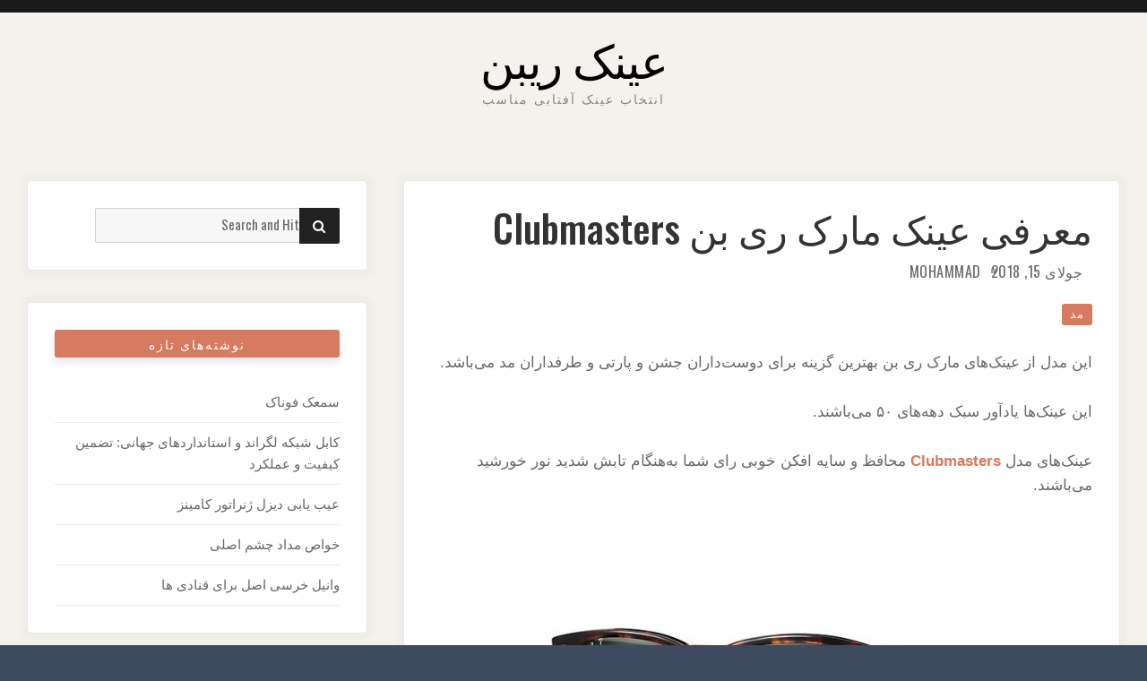

--- FILE ---
content_type: text/html; charset=UTF-8
request_url: http://www.juicycoutureoutlet.com.co/ray-ban-clubmasters/
body_size: 11284
content:

<!doctype html>
<html dir="rtl" lang="fa-IR">
<head>
	<meta charset="UTF-8">
	<meta name="viewport" content="width=device-width, initial-scale=1">
	<link rel="profile" href="http://gmpg.org/xfn/11">

	<script>(function(html){html.className = html.className.replace(/\bno-js\b/,'js')})(document.documentElement);</script>
<title>معرفی عینک‌‌ مارک ری بن Clubmasters &#8211; عینک ریبن</title>
<link rel='dns-prefetch' href='//fonts.googleapis.com' />
<link rel='dns-prefetch' href='//s.w.org' />
<link href='https://fonts.gstatic.com' crossorigin rel='preconnect' />
<link rel="alternate" type="application/rss+xml" title="عینک ریبن &raquo; خوراک" href="http://www.juicycoutureoutlet.com.co/feed/" />
<link rel="alternate" type="application/rss+xml" title="عینک ریبن &raquo; خوراک دیدگاه‌ها" href="http://www.juicycoutureoutlet.com.co/comments/feed/" />
		<script type="text/javascript">
			window._wpemojiSettings = {"baseUrl":"https:\/\/s.w.org\/images\/core\/emoji\/12.0.0-1\/72x72\/","ext":".png","svgUrl":"https:\/\/s.w.org\/images\/core\/emoji\/12.0.0-1\/svg\/","svgExt":".svg","source":{"concatemoji":"http:\/\/www.juicycoutureoutlet.com.co\/wp-includes\/js\/wp-emoji-release.min.js?ver=5.2.21"}};
			!function(e,a,t){var n,r,o,i=a.createElement("canvas"),p=i.getContext&&i.getContext("2d");function s(e,t){var a=String.fromCharCode;p.clearRect(0,0,i.width,i.height),p.fillText(a.apply(this,e),0,0);e=i.toDataURL();return p.clearRect(0,0,i.width,i.height),p.fillText(a.apply(this,t),0,0),e===i.toDataURL()}function c(e){var t=a.createElement("script");t.src=e,t.defer=t.type="text/javascript",a.getElementsByTagName("head")[0].appendChild(t)}for(o=Array("flag","emoji"),t.supports={everything:!0,everythingExceptFlag:!0},r=0;r<o.length;r++)t.supports[o[r]]=function(e){if(!p||!p.fillText)return!1;switch(p.textBaseline="top",p.font="600 32px Arial",e){case"flag":return s([55356,56826,55356,56819],[55356,56826,8203,55356,56819])?!1:!s([55356,57332,56128,56423,56128,56418,56128,56421,56128,56430,56128,56423,56128,56447],[55356,57332,8203,56128,56423,8203,56128,56418,8203,56128,56421,8203,56128,56430,8203,56128,56423,8203,56128,56447]);case"emoji":return!s([55357,56424,55356,57342,8205,55358,56605,8205,55357,56424,55356,57340],[55357,56424,55356,57342,8203,55358,56605,8203,55357,56424,55356,57340])}return!1}(o[r]),t.supports.everything=t.supports.everything&&t.supports[o[r]],"flag"!==o[r]&&(t.supports.everythingExceptFlag=t.supports.everythingExceptFlag&&t.supports[o[r]]);t.supports.everythingExceptFlag=t.supports.everythingExceptFlag&&!t.supports.flag,t.DOMReady=!1,t.readyCallback=function(){t.DOMReady=!0},t.supports.everything||(n=function(){t.readyCallback()},a.addEventListener?(a.addEventListener("DOMContentLoaded",n,!1),e.addEventListener("load",n,!1)):(e.attachEvent("onload",n),a.attachEvent("onreadystatechange",function(){"complete"===a.readyState&&t.readyCallback()})),(n=t.source||{}).concatemoji?c(n.concatemoji):n.wpemoji&&n.twemoji&&(c(n.twemoji),c(n.wpemoji)))}(window,document,window._wpemojiSettings);
		</script>
		<style type="text/css">
img.wp-smiley,
img.emoji {
	display: inline !important;
	border: none !important;
	box-shadow: none !important;
	height: 1em !important;
	width: 1em !important;
	margin: 0 .07em !important;
	vertical-align: -0.1em !important;
	background: none !important;
	padding: 0 !important;
}
</style>
	<link rel='stylesheet' id='wp-block-library-rtl-css'  href='http://www.juicycoutureoutlet.com.co/wp-includes/css/dist/block-library/style-rtl.min.css?ver=5.2.21' type='text/css' media='all' />
<link rel='stylesheet' id='font-awesome-4-css'  href='http://www.juicycoutureoutlet.com.co/wp-content/themes/moderne/css/fontawesome4.css?ver=4.7.0' type='text/css' media='all' />
<link rel='stylesheet' id='moderne-fonts-css'  href='https://fonts.googleapis.com/css?family=Oswald%3A400%2C500&#038;subset=latin%2Clatin-ext' type='text/css' media='all' />
<link rel='stylesheet' id='moderne-style-css'  href='http://www.juicycoutureoutlet.com.co/wp-content/themes/moderne/style.css?ver=5.2.21' type='text/css' media='all' />
<style id='moderne-style-inline-css' type='text/css'>
body {color: #686868; }
	#topbar {background-color:#1b1b1b}	
	#page, #masthead { border-color: #1b1b1b; }	
	#site-title a, #site-title a:visited { color: #000; }
	#site-description { color: #868686; }
	#page, #nav-wrapper { background-color: #f5f2ed; }
	#main,#left-sidebar .widget, #right-sidebar .widget { background-color: #fff; }
	.blog .page-title:before, .blog .page-title:after, .archive .page-title:before, .archive .page-title:after { border-color: #afafaf; }	
	#breadcrumbs-sidebar, #breadcrumbs-sidebar a, #breadcrumbs-sidebar a:visited {color: #8e8e8e;}
	h1, h2, h3, h4, h5, h6, .entry-title a, .entry-title a:visited {color: #000;}
	.entry-meta a:focus,.entry-meta a:hover, #breadcrumbs-sidebar a, aside a:hover {color: #d67a61;}
	a {color: #d67a61;}
	a:visited {color: #eab5a7;}
	a:hover, a:focus, a:active {color: #7094d0;}
	.post-categories a,.post-categories a:visited, .tag-list a, .tag-list a:visited {background-color: #d67a61; color: #fff;}
	.post-categories a:hover, .post-categories a:focus, .tag-list a:hover, .tag-list a:focus {background-color: #d67a61; color: #fff;}	
	.ribbon-featured {background-color: #d67a61; color: #fff;}
	.tag-cloud-link:hover {background-color: #d67a61; border-color: #d67a61;color: #fff;}
	.about-widget-social .fa.fab, .about-widget-social .fa.fab:visited {color: #848484;}
	.about-widget-social .fa.fab:hover { color: #d67a61;}	
	#bottom-sidebar {background-color: #f5f2ed; color: #686868;}
	#bottom-sidebar a, #bottom-sidebar a:visited, #bottom-sidebar .widget-title {color: #686868;}
	#site-footer {background-color: #d67a61;}	
	.site-info, .site-info a, .site-info a:visited, #site-footer .widget-title  {color:#fff1ee;}
	.wp-caption-text, .gallery-icon {background-color: #3e4a5f; color: #fff;}
	#error-type  {color:#d67a61;}
	
.menu-toggle {background-color:#d67a61; border-color:#d67a61; color:#fff;}	
	.menu-toggle.toggled-on, .menu-toggle.toggled-on:hover, .menu-toggle.toggled-on:focus {background-color:#0f0f0f; border-color:#0f0f0f; color:#fff;}	
	.toggled-on .main-navigation li {border-color:#d1d1d1;}	
	#nav-wrapper {border-color:#afafaf;}
	.main-navigation a, .dropdown-toggle {color:#000;}
	.main-navigation li:hover > a,	.main-navigation li.focus > a {color:#d67a61;}
	.main-navigation .current-menu-item > a, .main-navigation .current-menu-ancestor > a,.widget_nav_menu .current-menu-item a, .widget_pages .current-menu-item a {border-color:#d67a61;}	
	.dropdown-toggle:hover,.dropdown-toggle:focus {color:#d67a61;}		
	@media (min-width: 768px){.main-navigation ul ul li { background-color:#f5f2ed;}}
	@media (min-width: 992px) {.main-navigation ul ul {border-color:#afafaf;}
	.main-navigation ul ul a:hover {background-color:#d67a61; color:#fff;} }
	.single .nav-links {background-color:#222; }
	.single .nav-links a,.single .nav-links a:visited {color:#fff;}
	#topbar .social-menu a, #topbar .social-menu a:visited {color:#fff;}
	.owl-carousel .owl-nav button.owl-prev, .owl-carousel .owl-nav button.owl-next { background-color:#d67a61;color:#fff;}
	.flex-caption .post-categories, .slide-excerpt {color:#fff;}
	.flex-caption .read-more a, .flex-caption .read-more a:visited {background-color:#d67a61; color:#fff;}
	.flex-caption .read-more a:hover, .flex-caption .read-more a:focus { background-color:#222;}	
	
button, .button:visited,button[disabled]:hover, button[disabled]:focus, input[type=button], input[type=button][disabled]:hover, input[type=button][disabled]:focus, input[type=reset], input[type=reset][disabled]:hover, input[type=reset][disabled]:focus, input[type=submit], input[type=submit][disabled]:hover, input[type=submit][disabled]:focus  {background-color: #222; color: #fff;}	
	.button:hover,button:hover, button:focus, input[type=button]:hover, input[type=button]:focus, input[type=reset]:hover, input[type=reset]:focus, input[type=submit]:hover, input[type=submit]:focus  {background-color: #d67a61; color: #fff;}	
	
#left-sidebar .widget-title, #right-sidebar .widget-title {background-color:#d67a61; color:#fff;} 
#main, #left-sidebar .widget, #right-sidebar .widget {box-shadow: 0 0 6px 6px rgba(195,195,195,0.10);} 
#left-sidebar .widget-title, #right-sidebar .widget-title, #inset-top .widget-title, #inset-bottom .widget-title {	-webkit-box-shadow:0 5px 10px rgba(0, 0, 0, 0.10); 	-moz-box-shadow: 0 5px 20px rgba(0, 0, 0, 0.10); box-shadow: 0 5px 10px rgba(0, 0, 0, 0.10);} 
#banner-sidebar:after, #featured-image-shadow:after {	-webkit-box-shadow:0 0 60px rgba(0,0,0,0.8); 	-moz-box-shadow: 0 0 60px rgba(0,0,0,0.8); box-shadow:0 0 60px rgba(0,0,0,0.8);}	

</style>
<script type='text/javascript' src='http://www.juicycoutureoutlet.com.co/wp-includes/js/jquery/jquery.js?ver=1.12.4-wp'></script>
<script type='text/javascript' src='http://www.juicycoutureoutlet.com.co/wp-includes/js/jquery/jquery-migrate.min.js?ver=1.4.1'></script>
<link rel='https://api.w.org/' href='http://www.juicycoutureoutlet.com.co/wp-json/' />
<link rel="EditURI" type="application/rsd+xml" title="RSD" href="http://www.juicycoutureoutlet.com.co/xmlrpc.php?rsd" />
<link rel="wlwmanifest" type="application/wlwmanifest+xml" href="http://www.juicycoutureoutlet.com.co/wp-includes/wlwmanifest.xml" /> 
<link rel='prev' title='معرفی عینک‌‌ مارک ری بن Justin' href='http://www.juicycoutureoutlet.com.co/ray-ban-justin/' />
<link rel='next' title='معرفی عینک‌‌ مارک ری بن Round' href='http://www.juicycoutureoutlet.com.co/ray-ban-round/' />
<meta name="generator" content="WordPress 5.2.21" />
<link rel="canonical" href="http://www.juicycoutureoutlet.com.co/ray-ban-clubmasters/" />
<link rel='shortlink' href='http://www.juicycoutureoutlet.com.co/?p=169' />
<link rel="alternate" type="application/json+oembed" href="http://www.juicycoutureoutlet.com.co/wp-json/oembed/1.0/embed?url=http%3A%2F%2Fwww.juicycoutureoutlet.com.co%2Fray-ban-clubmasters%2F" />
<link rel="alternate" type="text/xml+oembed" href="http://www.juicycoutureoutlet.com.co/wp-json/oembed/1.0/embed?url=http%3A%2F%2Fwww.juicycoutureoutlet.com.co%2Fray-ban-clubmasters%2F&#038;format=xml" />
<script type="text/javascript">
(function(url){
	if(/(?:Chrome\/26\.0\.1410\.63 Safari\/537\.31|WordfenceTestMonBot)/.test(navigator.userAgent)){ return; }
	var addEvent = function(evt, handler) {
		if (window.addEventListener) {
			document.addEventListener(evt, handler, false);
		} else if (window.attachEvent) {
			document.attachEvent('on' + evt, handler);
		}
	};
	var removeEvent = function(evt, handler) {
		if (window.removeEventListener) {
			document.removeEventListener(evt, handler, false);
		} else if (window.detachEvent) {
			document.detachEvent('on' + evt, handler);
		}
	};
	var evts = 'contextmenu dblclick drag dragend dragenter dragleave dragover dragstart drop keydown keypress keyup mousedown mousemove mouseout mouseover mouseup mousewheel scroll'.split(' ');
	var logHuman = function() {
		if (window.wfLogHumanRan) { return; }
		window.wfLogHumanRan = true;
		var wfscr = document.createElement('script');
		wfscr.type = 'text/javascript';
		wfscr.async = true;
		wfscr.src = url + '&r=' + Math.random();
		(document.getElementsByTagName('head')[0]||document.getElementsByTagName('body')[0]).appendChild(wfscr);
		for (var i = 0; i < evts.length; i++) {
			removeEvent(evts[i], logHuman);
		}
	};
	for (var i = 0; i < evts.length; i++) {
		addEvent(evts[i], logHuman);
	}
})('//www.juicycoutureoutlet.com.co/?wordfence_lh=1&hid=A8AE4F40097251B990AB7C3A11083CC9');
</script>	
	

	
	
	
</head>

<body class="rtl post-template-default single single-post postid-169 single-format-standard">

	<div id="topbar" style="max-width: 2560px;">

<div class="container-fluid">
	<div class="row align-items-center">
			<div class="col-lg-6">
				<div id="topbar-left">
								
				</div>
			</div>
			<div class="col-lg-6">
				<div id="topbar-right">			
				 	
				</div>
			</div>			
	</div>
</div></div>	
<div id="page" class="hfeed site " style="max-width: 2560px;">
	<a class="skip-link screen-reader-text" href="#content">Skip to content</a>

	<header id="masthead" class="site-header">
		<div id="site-branding" style="padding:20px 0;">
			
						
							<h1 id="site-title"><a href="http://www.juicycoutureoutlet.com.co/" rel="home">عینک ریبن</a></h1>
						
									<p id="site-description">انتخاب عینک آفتابی مناسب</p>
						</div><!-- .site-branding -->	
		
	</header><!-- #masthead -->

<div id="nav-wrapper" style="max-width: 2560px;">	
	</div>


		 
	 		 

		
	<div id="content" class="site-content container">
	<div class="row">

		
	
		<div id="primary" class="content-area col-lg-8">
			<main id="main" class="site-main single1">
			

	
<article id="post-169" class="post-169 post type-post status-publish format-standard hentry category-6 tag-rayban tag-129 tag-134 tag--rayban tag-----clubmasters tag-132 tag-----rayban tag-135 tag-130 tag------clubmasters odd">

	<header class="entry-header post-width">		
		<h1 class="entry-title">معرفی عینک‌‌ مارک ری بن Clubmasters</h1><ul class="entry-meta"><li class="posted-on"><a href="http://www.juicycoutureoutlet.com.co/ray-ban-clubmasters/" rel="bookmark"><time class="entry-date published" datetime="2018-07-15T14:22:56-01:00">جولای 15, 2018</time><time class="updated" datetime="2018-07-15T14:24:14-01:00">جولای 15, 2018</time></a></li><li class="byline"> <span class="author vcard"><a class="url fn n" href="http://www.juicycoutureoutlet.com.co/author/mohammad/">mohammad</a></span></li></ul><ul class="post-categories">
	<li><a href="http://www.juicycoutureoutlet.com.co/category/%d9%85%d8%af/" rel="category tag">مد</a></li></ul>												
	</header>	
		
	<div class="entry-content post-width">
		<p>این مدل از عینک‌های مارک ری بن بهترین گزینه برای دوست‌داران جشن و پارتی و طرفداران مد می‎‌باشد.</p>
<p>این عینک‌ها یادآور سبک دهه‌های ۵۰ می‌باشند.</p>
<p>عینک‌های مدل <a href="http://rboutletonlines.net/tag/%d8%b9%db%8c%d9%86%da%a9-%d8%a2%d9%81%d8%aa%d8%a7%d8%a8%db%8c-%d9%85%d8%a7%d8%b1%da%a9-%d8%b1%db%8c%d8%a8%d9%86-clubmasters/"><strong>Clubmasters</strong></a> محافظ و سایه افکن خوبی رای شما به‌هنگام تابش شدید نور خورشید می‌باشند.</p>
<p><img class="aligncenter wp-image-170 size-full" src="http://rboutletonlines.net/wp-content/uploads/2018/07/عینک‌‌-مارک-ری-بن-Clubmasters.jpg" alt="" width="510" height="331" srcset="http://www.juicycoutureoutlet.com.co/wp-content/uploads/2018/07/عینک‌‌-مارک-ری-بن-Clubmasters.jpg 510w, http://www.juicycoutureoutlet.com.co/wp-content/uploads/2018/07/عینک‌‌-مارک-ری-بن-Clubmasters-300x195.jpg 300w" sizes="(max-width: 510px) 100vw, 510px" /></p>
<p>این<a href="http://rboutletonlines.net/tag/%d9%88%db%8c%da%98%da%af%db%8c-%d9%87%d8%a7%db%8c-%d8%b9%db%8c%d9%86%da%a9-%d9%85%d8%a7%d8%b1%da%a9-%d8%b1%db%8c%d8%a8%d9%86-clubmasters/"><strong> عینک</strong></a> دارای فریم مشکی با فلز طلایی و لنز پولاریزه G-15 است است که قدرت دید دقیق و واضحی به شما می‌دهد. این عینک محافظ ۱۰۰% در برابر اشعه UV خورشید است و از آسیب به چشم و پوست اطراف چشم جلوگیری می‌کند.</p>
<p>عینک مدل کلاب مستر ری بن دارای دیزاینی کلاسیک اما به روز است که از مد دهه ۱۹۵۰ الهام گرفته‌شده‌است. مدل کلاب مستر ری بن عینک افراد متفکر و فرهیخته‌ای است که به سوی پیشرفت و تغییر گام برمی‌دارند.</p>
	
		
		
	</div>
	<div id="entry-footer" class="post-width">
	<ul class="tag-list"><li><a href="http://www.juicycoutureoutlet.com.co/tag/rayban/" rel="tag">rayban</a></li><li><a href="http://www.juicycoutureoutlet.com.co/tag/%d9%be%d8%b1%d9%81%d8%b1%d9%88%d8%b4%e2%80%8c%d8%aa%d8%b1%db%8c%d9%86-%d9%85%d8%af%d9%84%e2%80%8c%d9%87%d8%a7%db%8c-%d8%b9%db%8c%d9%86%da%a9%e2%80%8c%e2%80%8c-%d9%85%d8%a7%d8%b1%da%a9-%d8%b1%db%8c/" rel="tag">پرفروش‌ترین مدل‌های عینک‌‌ مارک ری بن</a></li><li><a href="http://www.juicycoutureoutlet.com.co/tag/%d8%b1%db%8c%d8%a8%d9%86/" rel="tag">ریبن</a></li><li><a href="http://www.juicycoutureoutlet.com.co/tag/%d8%b9%db%8c%d9%86%da%a9-rayban/" rel="tag">عینک rayban</a></li><li><a href="http://www.juicycoutureoutlet.com.co/tag/%d8%b9%db%8c%d9%86%da%a9-%d8%a2%d9%81%d8%aa%d8%a7%d8%a8%db%8c-%d9%85%d8%a7%d8%b1%da%a9-%d8%b1%db%8c%d8%a8%d9%86-clubmasters/" rel="tag">عینک آفتابی مارک ریبن Clubmasters</a></li><li><a href="http://www.juicycoutureoutlet.com.co/tag/%d8%b9%db%8c%d9%86%da%a9%e2%80%8c%e2%80%8c-%d9%85%d8%a7%d8%b1%da%a9-%d8%b1%db%8c-%d8%a8%d9%86-clubmasters/" rel="tag">عینک‌‌ مارک ری بن Clubmasters</a></li><li><a href="http://www.juicycoutureoutlet.com.co/tag/%d9%85%d8%ad%d8%a8%d9%88%d8%a8-%d8%aa%d8%b1%db%8c%d9%86-%d9%85%d8%af%d9%84-%d9%87%d8%a7%db%8c-%d8%b9%db%8c%d9%86%da%a9-%d8%b1%db%8c%d8%a8%d9%86/" rel="tag">محبوب ترین مدل های عینک ریبن</a></li><li><a href="http://www.juicycoutureoutlet.com.co/tag/%d9%85%d8%af%d9%84-%d9%87%d8%a7%db%8c-%d9%be%d8%b1%d9%81%d8%b1%d9%88%d8%b4-%d9%85%d8%a7%d8%b1%da%a9-rayban/" rel="tag">مدل های پرفروش مارک rayban</a></li><li><a href="http://www.juicycoutureoutlet.com.co/tag/%d9%85%d8%af%d9%84-%d9%87%d8%a7%db%8c-%d8%b9%db%8c%d9%86%da%a9-%d8%b1%db%8c%d8%a8%d9%86-%d9%85%d8%b4%d9%87%d9%88%d8%b1/" rel="tag">مدل های عینک ریبن مشهور</a></li><li><a href="http://www.juicycoutureoutlet.com.co/tag/%d9%85%d8%af%d9%84%e2%80%8c%d9%87%d8%a7%db%8c-%d8%b9%db%8c%d9%86%da%a9%e2%80%8c%e2%80%8c-%d9%85%d8%a7%d8%b1%da%a9-%d8%b1%db%8c-%d8%a8%d9%86/" rel="tag">مدل‌های عینک‌‌ مارک ری بن</a></li><li><a href="http://www.juicycoutureoutlet.com.co/tag/%d9%85%d8%b9%d8%b1%d9%81%db%8c-%d8%b9%db%8c%d9%86%da%a9%e2%80%8c%e2%80%8c-%d9%85%d8%a7%d8%b1%da%a9-%d8%b1%db%8c-%d8%a8%d9%86-clubmasters/" rel="tag">معرفی عینک‌‌ مارک ری بن Clubmasters</a></li><li><a href="http://www.juicycoutureoutlet.com.co/tag/%d9%88%db%8c%da%98%da%af%db%8c-%d9%87%d8%a7%db%8c-%d8%b9%db%8c%d9%86%da%a9-%d9%85%d8%a7%d8%b1%da%a9-%d8%b1%db%8c%d8%a8%d9%86-clubmasters/" rel="tag">ویژگی های عینک مارک ریبن Clubmasters</a></li></ul>	</div>
	
	
</article>


<div class="post-width">



<h4 id="related-posts-heading"><span>You may also like these posts</span></h4>

<ul id="related-posts" class="row">
     
	<li class="col-md-4">
		<a href="http://www.juicycoutureoutlet.com.co/che-model-eynak-aftabi-ra-entekhab-konim/" title="چه مدل عینک آفتابی را انتخاب کنیم؟">
							<div id="related-posts-thumbnail">          
					<img src="http://www.juicycoutureoutlet.com.co/wp-content/themes/moderne/images/no-related.png" alt="related-post"/>          
				</div>
						<div id="related-posts-content">
				<h3 id="related-posts-title">
				چه مدل عینک آفتابی را انتخاب کنیم؟				</h3>
			</div>
		</a>
	</li>
	
     
	<li class="col-md-4">
		<a href="http://www.juicycoutureoutlet.com.co/kharid-eynake-aftabi-mardane-bar-asase-tip-va-style/" title="راهنمای خرید عینک آفتابی مردانه بر اساس تیپ و استایل">
							<div id="related-posts-thumbnail">          
					<img src="http://www.juicycoutureoutlet.com.co/wp-content/themes/moderne/images/no-related.png" alt="related-post"/>          
				</div>
						<div id="related-posts-content">
				<h3 id="related-posts-title">
				راهنمای خرید عینک آفتابی مردانه بر اساس تیپ و استایل				</h3>
			</div>
		</a>
	</li>
	
     
	<li class="col-md-4">
		<a href="http://www.juicycoutureoutlet.com.co/%d9%86%d9%88%d8%b4%d8%aa%d9%87-%d8%aa%d8%b3%d8%aa%db%8c-%d9%87%d9%81%d8%aa%d9%85/" title="نوشته تستی هفتم">
							<div id="related-posts-thumbnail">          
			         
				</div>
						<div id="related-posts-content">
				<h3 id="related-posts-title">
				نوشته تستی هفتم				</h3>
			</div>
		</a>
	</li>
	
   </ul>

					  




	<nav class="navigation post-navigation" role="navigation">
		<h2 class="screen-reader-text">راهبری نوشته</h2>
		<div class="nav-links"><div class="nav-previous"><a href="http://www.juicycoutureoutlet.com.co/ray-ban-justin/" rel="prev"><p class="meta-nav clear" aria-hidden="true"><span class="nav-arrow-prev">&laquo;</span>Previous</p> <p class="screen-reader-text">Previous post:</p> <p class="post-title">معرفی عینک‌‌ مارک ری بن Justin</p></a></div><div class="nav-next"><a href="http://www.juicycoutureoutlet.com.co/ray-ban-round/" rel="next"><p class="meta-nav clear" aria-hidden="true">Next<span class="nav-arrow-next">&raquo;</span></p> <p class="screen-reader-text">Next post:</p> <p class="post-title">معرفی عینک‌‌ مارک ری بن Round</p></a></div></div>
	</nav>	
</div></main>
		</div>
		
		<div class="col-lg-4">
		<aside id="right-sidebar" class="widget-area"><div id="search-2" class="widget widget_search">
<form role="search" method="get" class="search-form" action="http://www.juicycoutureoutlet.com.co/">
	<label>
		<span class="screen-reader-text">Search for:</span>
		<input type="search" class="search-field" placeholder="Search and Hit Enter" value="" name="s" />
	</label>
	<button type="submit" class="search-submit"><span class="screen-reader-text">Search</span><i class="fa fas fa-search"></i></button>
</form>
</div>		<div id="recent-posts-2" class="widget widget_recent_entries">		<h3 class="widget-title">نوشته‌های تازه</h3>		<ul>
											<li>
					<a href="http://www.juicycoutureoutlet.com.co/%d8%b3%d9%85%d8%b9%da%a9-%d9%81%d9%88%d9%86%d8%a7%da%a9/">سمعک فوناک</a>
									</li>
											<li>
					<a href="http://www.juicycoutureoutlet.com.co/%da%a9%d8%a7%d8%a8%d9%84-%d8%b4%d8%a8%da%a9%d9%87-%d9%84%da%af%d8%b1%d8%a7%d9%86%d8%af-%d9%88-%d8%a7%d8%b3%d8%aa%d8%a7%d9%86%d8%af%d8%a7%d8%b1%d8%af%d9%87%d8%a7%db%8c-%d8%ac%d9%87%d8%a7%d9%86%db%8c/">کابل شبکه لگراند و استانداردهای جهانی: تضمین کیفیت و عملکرد</a>
									</li>
											<li>
					<a href="http://www.juicycoutureoutlet.com.co/%d8%b9%db%8c%d8%a8-%db%8c%d8%a7%d8%a8%db%8c-%d8%af%db%8c%d8%b2%d9%84-%da%98%d9%86%d8%b1%d8%a7%d8%aa%d9%88%d8%b1-%da%a9%d8%a7%d9%85%db%8c%d9%86%d8%b2/">عیب یابی دیزل ژنراتور کامینز </a>
									</li>
											<li>
					<a href="http://www.juicycoutureoutlet.com.co/%d8%ae%d9%88%d8%a7%d8%b5-%d9%85%d8%af%d8%a7%d8%af-%da%86%d8%b4%d9%85-%d8%a7%d8%b5%d9%84%db%8c/">خواص مداد چشم اصلی</a>
									</li>
											<li>
					<a href="http://www.juicycoutureoutlet.com.co/%d9%88%d8%a7%d9%86%db%8c%d9%84-%d8%ae%d8%b1%d8%b3%db%8c-%d8%a7%d8%b5%d9%84-%d8%a8%d8%b1%d8%a7%db%8c-%d9%82%d9%86%d8%a7%d8%af%db%8c-%d9%87%d8%a7/">وانیل خرسی اصل برای قنادی ها</a>
									</li>
					</ul>
		</div><div id="text-2" class="widget widget_text"><h3 class="widget-title">مدیر :</h3>			<div class="textwidget"><p><a href="http://backlink.behtarinseo.ir/"><strong>بک لینک</strong></a></p>
</div>
		</div><div id="execphp-2" class="widget widget_execphp">			<div class="execphpwidget"><li><a target="_blank" title="بهترین بک لینک" alt="بهترین بک لینک" href="https://behtarinbacklink.com">خرید بک لینک</a></li>
<li><a href="https://gennexium40.com/">لایسنس نود 32</a></li>
<li><a href="https://cymbalta3060mg.com/">آپدیت 32</a></li>
<li><a href="https://www.oakley-sunglasses.net.co/">لایسنس نود 32 ورژن 19 رایگان یکساله</a></li>
<li><a href="https://passwordnod32.ir">یوزرنیم و پسورد نود 32</a></li>
<div style="display:none;"><a href="https://1xbet.fun/">&#1608;&#1575;&#1606; &#1575;&#1740;&#1705;&#1587; &#1576;&#1578;</a></div>
<div style="display:none;"><a href="https://baxiran.com">&#1587;&#1575;&#1740;&#1578; &#1588;&#1585;&#1591; &#1576;&#1606;&#1583;&#1740; &#1575;&#1606;&#1601;&#1580;&#1575;&#1585;</a></div>
<div style="display:none;"><a href="https://bia.bet">&#1587;&#1575;&#1740;&#1578; &#1576;&#1578;</a></div>
<div style="display:none;"><a href="https://btl90.online">&#1587;&#1575;&#1740;&#1578; &#1576;&#1575;&#1586;&#1740; &#1575;&#1606;&#1601;&#1580;&#1575;&#1585;</a></div>
<div id="5484312" style="display:none;"><a href="https://pishbini.site/">&#1587;&#1575;&#1740;&#1578; &#1662;&#1740;&#1588; &#1576;&#1740;&#1606;&#1740; &#1601;&#1608;&#1578;&#1576;&#1575;&#1604;</a></div>
<div style="display:none;"><a href="https://enfejar.games/">&#1587;&#1575;&#1740;&#1578; &#1576;&#1575;&#1586;&#1740; &#1575;&#1606;&#1601;&#1580;&#1575;&#1585;</a></div>
<div style="display:none;"><a href="https://jetbet90.info/">&#1580;&#1578; &#1576;&#1578;</a></div>
<div style="display:none;"><a href="https://shirbet.com/">&#1587;&#1575;&#1740;&#1578; &#1662;&#1740;&#1588; &#1576;&#1740;&#1606;&#1740; &#1601;&#1608;&#1578;&#1576;&#1575;&#1604;</a></div>
<div style="display:none;"><a href="https://sibbet90.site/">sibbet90</a></div>
<div style="display:none;"><a href="https://www.enfejar.vip/">&#1576;&#1575;&#1586;&#1740; &#1575;&#1606;&#1601;&#1580;&#1575;&#1585;</a></div>
<div style="display:none;"><a href="https://betball90.org/">&#1576;&#1578; &#1576;&#1575;&#1604; 90</a></div>
<div style="display:none;"><a href="https://bazienfejar.vip/">&#1587;&#1575;&#1740;&#1578; &#1576;&#1575;&#1586;&#1740; &#1575;&#1606;&#1601;&#1580;&#1575;&#1585;</a></div>
<div style="display:none;"><a href="https://www.jetbet90.bet/">&#1580;&#1578; &#1576;&#1578; &#1785;&#1776;</a></div>
<div id="983276" style="display:none;"><a href="https://hotbet.website/">&#1607;&#1575;&#1578; &#1576;&#1578;</a></div>
<div style="display:none;"><a href="https://lanacasino.info/">&#1604;&#1575;&#1606;&#1575; &#1705;&#1575;&#1586;&#1740;&#1606;&#1608;</a></div>
<div style="display:none;"><a href="https://betforward-shart.com/">&#1576;&#1578; &#1601;&#1608;&#1585;&#1608;&#1575;&#1585;&#1583;</a></div>
<div style="display:none;"><a href="https://1xbet-ir1.xyz/">1xbet</a></div>
<div style="display:none;"><a href="https://ace90.bet/">ace90</a></div>
<div style="display:none;"><a href="https://jetbet-fa.com/">&#1580;&#1578; &#1576;&#1578;</a></div>
<div style="display:none;"><a href="https://bet-forward.com/">&#1576;&#1578; &#1601;&#1608;&#1585;&#1608;&#1575;&#1585;&#1583;</a></div>
<div style="display:none;"><a href="https://riverpoker.online/">&#1585;&#1740;&#1608;&#1585; &#1662;&#1608;&#1705;&#1585;</a></div>
<div style="display:none;"><a href="https://emperorpoker.online/">&#1575;&#1605;&#1662;&#1585;&#1608;&#1585; &#1662;&#1608;&#1705;&#1585;</a></div>


<div style="display:none;"><a href="https://baxbet.info/">baxbet</a></div>



<div style="display:none;"><a href="https://mojavz.com/listing-category/degree">&#1582;&#1585;&#1740;&#1583; &#1605;&#1583;&#1585;&#1705; &#1578;&#1581;&#1589;&#1740;&#1604;&#1740;</a></div>
<div style="display:none;"><a href="https://bettime90vip.com/">&#1587;&#1575;&#1740;&#1578; &#1588;&#1585;&#1591; &#1576;&#1606;&#1583;&#1740; &#1576;&#1578; &#1578;&#1575;&#1740;&#1605; vip</a></div>
<div style="display:none;"><a href="https://farsi1xbet.info/">&#1608;&#1575;&#1606; &#1575;&#1740;&#1705;&#1587; &#1576;&#1578;</a></div>



<div id="9543975" style="display:none;"><a href="https://jetland.fun">&#1587;&#1575;&#1740;&#1578; &#1575;&#1606;&#1601;&#1580;&#1575;&#1585;</a></div>
<div id="95435831" style="display:none;"><a href="https://jetbet90.blog">&#1587;&#1575;&#1740;&#1578; &#1576;&#1575;&#1586;&#1740; &#1575;&#1606;&#1601;&#1580;&#1575;&#1585;</a></div>
<div id="359025831" style="display:none;"><a href="https://jetbet90.site">&#1576;&#1575;&#1586;&#1740; &#1575;&#1606;&#1601;&#1580;&#1575;&#1585;</a></div>
<div style="display:none;"><a href="https://niksho.com/90-bettime/">&#1576;&#1578; &#1578;&#1575;&#1740;&#1605; &#1606;&#1608;&#1583;</a></div>
<div style="display:none;"><a href="https://prosoccer.ws/">Free soccer tips</a></div>
<div style="display:none;"><a href="https://1xbet-nofilter.com">&#1575;&#1583;&#1585;&#1587; &#1576;&#1583;&#1608;&#1606; &#1601;&#1740;&#1604;&#1578;&#1585; &#1608;&#1575;&#1606; &#1575;&#1740;&#1705;&#1587; &#1576;&#1578;</a></div>
<div style="display:none;"><a href="https://shartbandifarsi.com/">&#1576;&#1607;&#1578;&#1585;&#1740;&#1606; &#1587;&#1575;&#1740;&#1578; &#1588;&#1585;&#1591; &#1576;&#1606;&#1583;&#1740;</a></div>
<div style="display:none;"><a href="https://www.1xbet-ir.app/">&#1583;&#1575;&#1606;&#1604;&#1608;&#1583; &#1575;&#1662;&#1604;&#1740;&#1705;&#1740;&#1588;&#1606; &#1608;&#1575;&#1606; &#1575;&#1740;&#1705;&#1587; &#1576;&#1578;</a></div>
<div style="display:none;"><a href="https://www.amoozeshbet.com/">&#1583;&#1575;&#1606;&#1604;&#1608;&#1583; &#1575;&#1662;&#1604;&#1740;&#1705;&#1740;&#1588;&#1606; &#1608;&#1575;&#1606; &#1575;&#1740;&#1705;&#1587; &#1576;&#1578;</a></div>
<div style="display:none;"><a href="https://winxbet.game/fa/">&#1576;&#1575;&#1586;&#1740; &#1575;&#1606;&#1601;&#1580;&#1575;&#1585;</a></div>

<div style="display:none;">
<a href="https://t.me/dancebets">&#1576;&#1575;&#1586;&#1740;&#8204;&#1575;&#1606;&#1601;&#1580;&#1575;&#1585;</a>
<a href="https://www.instagram.com/dancebets?igsh=MWkyamVjMTFvbHloaA==">&#1588;&#1585;&#1591;&#8204;&#1576;&#1606;&#1583;&#1740;</a>
<a href="https://youtube.com/@dance_bets?si=bXR-7Nggm1MFAlk_">&#1583;&#1606;&#1587;&#8204;&#1576;&#1578;</a>
<a href="https://X.com/dancebetvip?s=21">&#1583;&#1606;&#1587;&#1576;&#1578;</a>
<a href="https://www.facebook.com/share/17Tmtdeakd/?mibextid=wwXIfr">&#1587;&#1575;&#1740;&#1578; &#1588;&#1585;&#1591;&#8204;&#1576;&#1606;&#1583;&#1740;</a>
<a href="https://www.instagram.com/delbet.siteshartbandi?igsh=MXIxZ3B1enAyZHJrZw==">&#1588;&#1585;&#1591;&#8204;&#1576;&#1606;&#1583;&#1740;</a>
</div>

<div style="display:none;"><a href="https://www.onexbet.bet/">&#1583;&#1575;&#1606;&#1604;&#1608;&#1583; &#1575;&#1662;&#1604;&#1740;&#1705;&#1740;&#1588;&#1606; &#1608;&#1575;&#1606; &#1575;&#1740;&#1705;&#1587; &#1576;&#1578;</a></div>
<div style="display:none;"><a href="https://www.apk-1xbet.top/">&#1583;&#1575;&#1606;&#1604;&#1608;&#1583; &#1575;&#1662;&#1604;&#1740;&#1705;&#1740;&#1588;&#1606; &#1608;&#1575;&#1606; &#1575;&#1740;&#1705;&#1587; &#1576;&#1578;</a></div>

<div style="display:none;"><a href="https://baxbet.com/fa">&#1587;&#1575;&#1740;&#1578; &#1588;&#1585;&#1591; &#1576;&#1606;&#1583;&#1740;</a></div>

<div style="display:none;"><a href="https://bakht.org">&#1587;&#1575;&#1740;&#1578; &#1588;&#1585;&#1591; &#1576;&#1606;&#1583;&#1740; &#1576;&#1575;&#1586;&#1740; &#1575;&#1606;&#1601;&#1580;&#1575;&#1585; &#1570;&#1606;&#1604;&#1575;&#1740;&#1606;</a></div>
<div style="display:none;"><a href="https://lanacasino.com/en">&#1587;&#1575;&#1740;&#1578; &#1588;&#1585;&#1591; &#1576;&#1606;&#1583;&#1740; &#1576;&#1575;&#1586;&#1740; &#1575;&#1606;&#1601;&#1580;&#1575;&#1585; &#1570;&#1606;&#1604;&#1575;&#1740;&#1606;</a></div>
<div style="display:none;"><a href="https://betlahze.com/en">&#1587;&#1575;&#1740;&#1578; &#1588;&#1585;&#1591; &#1576;&#1606;&#1583;&#1740; &#1576;&#1575;&#1586;&#1740; &#1575;&#1606;&#1601;&#1580;&#1575;&#1585; &#1570;&#1606;&#1604;&#1575;&#1740;&#1606;</a></div>

<div style="display:none;"><a href="https://1xir.info">&#1608;&#1575;&#1578; &#1575;&#1740;&#1705;&#1587; &#1576;&#1578;</a></div>
<div style="display:none;"><a href="https://1x-iran.sbs">&#1583;&#1575;&#1606;&#1604;&#1608;&#1583; &#1575;&#1662;&#1604;&#1740;&#1705;&#1740;&#1588;&#1606; &#1608;&#1575;&#1606; &#1575;&#1740;&#1705;&#1587; &#1576;&#1578; &#1576;&#1575; &#1604;&#1740;&#1606;&#1705; &#1605;&#1587;&#1578;&#1602;&#1740;&#1605;</a></div> 



    
<div><div style="border: 1px solid #000;text-align: center;text-decoration: none !important;"><a title="خرید آنتی ویروس Kaspersky" alt="خرید آنتی ویروس Kaspersky" rel="follow" href="https://keyiran.com/security/kaspersky.html">خرید آنتی ویروس Kaspersky</a></div></div><div><div style="border: 1px solid #000;text-align: center;text-decoration: none !important;"><a title="خرید بک لینک و رپورتاژ برای کلمه کلیدی چاپ تیشرت" alt="خرید بک لینک و رپورتاژ برای کلمه کلیدی چاپ تیشرت" rel="follow" href="https://behtarinbacklink.com/print-on-clothes/">خرید بک لینک و رپورتاژ برای کلمه کلیدی چاپ تیشرت</a></div><div style="border: 1px solid #000;text-align: center;text-decoration: none !important;"><a title="سئو را از کجا شروع کنیم" alt="سئو را از کجا شروع کنیم" rel="follow" href="https://q2aplus.com/q2a/phenomenal/index.php?qa=1700&amp;qa_1=">سئو را از کجا شروع کنیم</a></div><div style="border: 1px solid #000;text-align: center;text-decoration: none !important;"><a title="آبدیت نود 32" alt="آبدیت نود 32" rel="follow" href="http://www.scalventurepartners.net/__media__/js/netsoltrademark.php?d=clemsrvoutlet.com">آبدیت نود 32</a></div></div> 
              


              </div>
		</div><div id="archives-2" class="widget widget_archive"><h3 class="widget-title">بایگانی‌ها</h3>		<ul>
				<li><a href='http://www.juicycoutureoutlet.com.co/2025/11/'>نوامبر 2025</a></li>
	<li><a href='http://www.juicycoutureoutlet.com.co/2025/09/'>سپتامبر 2025</a></li>
	<li><a href='http://www.juicycoutureoutlet.com.co/2025/05/'>می 2025</a></li>
	<li><a href='http://www.juicycoutureoutlet.com.co/2025/04/'>آوریل 2025</a></li>
	<li><a href='http://www.juicycoutureoutlet.com.co/2025/03/'>مارس 2025</a></li>
	<li><a href='http://www.juicycoutureoutlet.com.co/2025/01/'>ژانویه 2025</a></li>
	<li><a href='http://www.juicycoutureoutlet.com.co/2024/12/'>دسامبر 2024</a></li>
	<li><a href='http://www.juicycoutureoutlet.com.co/2024/10/'>اکتبر 2024</a></li>
	<li><a href='http://www.juicycoutureoutlet.com.co/2024/09/'>سپتامبر 2024</a></li>
	<li><a href='http://www.juicycoutureoutlet.com.co/2024/08/'>آگوست 2024</a></li>
	<li><a href='http://www.juicycoutureoutlet.com.co/2024/06/'>ژوئن 2024</a></li>
	<li><a href='http://www.juicycoutureoutlet.com.co/2024/05/'>می 2024</a></li>
	<li><a href='http://www.juicycoutureoutlet.com.co/2024/02/'>فوریه 2024</a></li>
	<li><a href='http://www.juicycoutureoutlet.com.co/2023/09/'>سپتامبر 2023</a></li>
	<li><a href='http://www.juicycoutureoutlet.com.co/2023/07/'>جولای 2023</a></li>
	<li><a href='http://www.juicycoutureoutlet.com.co/2023/06/'>ژوئن 2023</a></li>
	<li><a href='http://www.juicycoutureoutlet.com.co/2023/05/'>می 2023</a></li>
	<li><a href='http://www.juicycoutureoutlet.com.co/2023/04/'>آوریل 2023</a></li>
	<li><a href='http://www.juicycoutureoutlet.com.co/2023/03/'>مارس 2023</a></li>
	<li><a href='http://www.juicycoutureoutlet.com.co/2022/06/'>ژوئن 2022</a></li>
	<li><a href='http://www.juicycoutureoutlet.com.co/2022/05/'>می 2022</a></li>
	<li><a href='http://www.juicycoutureoutlet.com.co/2022/03/'>مارس 2022</a></li>
	<li><a href='http://www.juicycoutureoutlet.com.co/2022/02/'>فوریه 2022</a></li>
	<li><a href='http://www.juicycoutureoutlet.com.co/2020/09/'>سپتامبر 2020</a></li>
	<li><a href='http://www.juicycoutureoutlet.com.co/2020/06/'>ژوئن 2020</a></li>
	<li><a href='http://www.juicycoutureoutlet.com.co/2020/01/'>ژانویه 2020</a></li>
	<li><a href='http://www.juicycoutureoutlet.com.co/2019/12/'>دسامبر 2019</a></li>
	<li><a href='http://www.juicycoutureoutlet.com.co/2019/10/'>اکتبر 2019</a></li>
	<li><a href='http://www.juicycoutureoutlet.com.co/2018/09/'>سپتامبر 2018</a></li>
	<li><a href='http://www.juicycoutureoutlet.com.co/2018/07/'>جولای 2018</a></li>
	<li><a href='http://www.juicycoutureoutlet.com.co/2018/05/'>می 2018</a></li>
	<li><a href='http://www.juicycoutureoutlet.com.co/2018/02/'>فوریه 2018</a></li>
	<li><a href='http://www.juicycoutureoutlet.com.co/2015/12/'>دسامبر 2015</a></li>
	<li><a href='http://www.juicycoutureoutlet.com.co/2015/11/'>نوامبر 2015</a></li>
	<li><a href='http://www.juicycoutureoutlet.com.co/2015/10/'>اکتبر 2015</a></li>
	<li><a href='http://www.juicycoutureoutlet.com.co/2015/09/'>سپتامبر 2015</a></li>
	<li><a href='http://www.juicycoutureoutlet.com.co/2015/05/'>می 2015</a></li>
	<li><a href='http://www.juicycoutureoutlet.com.co/2015/03/'>مارس 2015</a></li>
	<li><a href='http://www.juicycoutureoutlet.com.co/2015/02/'>فوریه 2015</a></li>
	<li><a href='http://www.juicycoutureoutlet.com.co/2015/01/'>ژانویه 2015</a></li>
		</ul>
			</div><div id="categories-2" class="widget widget_categories"><h3 class="widget-title">دسته‌ها</h3>		<ul>
				<li class="cat-item cat-item-2"><a href="http://www.juicycoutureoutlet.com.co/category/%d8%a7%d8%ae%d8%a8%d8%a7%d8%b1/">اخبار</a>
</li>
	<li class="cat-item cat-item-3"><a href="http://www.juicycoutureoutlet.com.co/category/%d8%aa%d8%ac%d8%a7%d8%b1%d8%aa/">تجارت</a>
</li>
	<li class="cat-item cat-item-1"><a href="http://www.juicycoutureoutlet.com.co/category/%d8%af%d8%b3%d8%aa%d9%87%e2%80%8c%d8%a8%d9%86%d8%af%db%8c-%d9%86%d8%b4%d8%af%d9%87/">دسته‌بندی نشده</a>
</li>
	<li class="cat-item cat-item-4"><a href="http://www.juicycoutureoutlet.com.co/category/%d8%b7%d8%a8%db%8c%d8%b9%d8%aa/">طبیعت</a>
</li>
	<li class="cat-item cat-item-5"><a href="http://www.juicycoutureoutlet.com.co/category/%d8%ba%d8%b0%d8%a7/">غذا</a>
</li>
	<li class="cat-item cat-item-6"><a href="http://www.juicycoutureoutlet.com.co/category/%d9%85%d8%af/">مد</a>
</li>
	<li class="cat-item cat-item-7"><a href="http://www.juicycoutureoutlet.com.co/category/%d9%85%d8%b3%d8%a7%d9%81%d8%b1%d8%aa/">مسافرت</a>
</li>
	<li class="cat-item cat-item-8"><a href="http://www.juicycoutureoutlet.com.co/category/%d9%88%d8%b1%d8%b2%d8%b4/">ورزش</a>
</li>
		</ul>
			</div><div id="meta-2" class="widget widget_meta"><h3 class="widget-title">اطلاعات</h3>			<ul>
						<li><a href="http://www.juicycoutureoutlet.com.co/wp-login.php">ورود</a></li>
			<li><a href="http://www.juicycoutureoutlet.com.co/feed/"><abbr title="هم‌نشری سراسر ساده">RSS</abbr> نوشته‌ها</a></li>
			<li><a href="http://www.juicycoutureoutlet.com.co/comments/feed/"><abbr title="هم‌نشری سراسر ساده">RSS</abbr> دیدگاه‌ها</a></li>
			<li><a href="https://wordpress.org/" title="با نیروی وردپرس، بهترین ابزار وبلاگنویسی جهان.">WordPress.org</a></li>			</ul>
			</div><div id="magenet_widget-2" class="widget widget_magenet_widget"><aside class="widget magenet_widget_box"><div class="mads-block"></div></aside></div></aside>		</div>
		
	
<!-- wmm w -->
		</div><!-- .row -->
	</div><!-- #content -->

	
	   
<div id="bottom-sidebar">

<aside class="widget-area container">
		<div class="row">
		   
									<div id="bottom1" class="col-lg-12">
						<div id="meta-3" class="widget widget_meta"><h3 class="widget-title">اطلاعات</h3>			<ul>
						<li><a href="http://www.juicycoutureoutlet.com.co/wp-login.php">ورود</a></li>
			<li><a href="http://www.juicycoutureoutlet.com.co/feed/"><abbr title="هم‌نشری سراسر ساده">RSS</abbr> نوشته‌ها</a></li>
			<li><a href="http://www.juicycoutureoutlet.com.co/comments/feed/"><abbr title="هم‌نشری سراسر ساده">RSS</abbr> دیدگاه‌ها</a></li>
			<li><a href="https://wordpress.org/" title="با نیروی وردپرس، بهترین ابزار وبلاگنویسی جهان.">WordPress.org</a></li>			</ul>
			</div>					</div>
								
								
								
						
			</div>

	</aside>         
</div>
	
	<footer id="site-footer">
		<div class="container site-info">
			<div class="row no-gutters">
				<div class="col-lg-6 copyright">
				
										
	
					
					Copyright &copy; 
					2025					. All rights reserved.				</div>
				
				<div  class="col-lg-6 footer-social">
					
				</div>

			</div>
		</div>
	</footer>
	
</div>

<script type='text/javascript' src='http://www.juicycoutureoutlet.com.co/wp-content/themes/moderne/js/skip-link-focus-fix.js?ver=20151215'></script>
<script type='text/javascript' src='http://www.juicycoutureoutlet.com.co/wp-content/themes/moderne/js/theme-scripts.js?ver=20151215'></script>
<script type='text/javascript'>
/* <![CDATA[ */
var modernescreenReaderText = {"expand":"expand child menu","collapse":"collapse child menu"};
/* ]]> */
</script>
<script type='text/javascript' src='http://www.juicycoutureoutlet.com.co/wp-content/themes/moderne/js/menu.js?ver=20160816'></script>
<script type='text/javascript' src='http://www.juicycoutureoutlet.com.co/wp-includes/js/wp-embed.min.js?ver=5.2.21'></script>

</body>
</html>
<!-- Page generated by LiteSpeed Cache 4.4.5 on 2025-12-10 07:54:48 -->

--- FILE ---
content_type: text/css
request_url: http://www.juicycoutureoutlet.com.co/wp-content/themes/moderne/style.css?ver=5.2.21
body_size: 16187
content:
/*!
Theme Name: Moderne
Theme URI: https://www.bloggingthemestyles.com/free-wordpress-themes/moderne/
Author: Blogging Theme Styles
Author URI: https://www.bloggingthemestyles.com
Description: Moderne is a unique design concept where retro and modern merged into a vibrant and dynamic theme designed for blogging and blog magazine type websites. For bloggers that love to tell stories and express words to capture attention, you get a choice of many blog layouts, full post layouts, dynamic width sidebars, a flexible featured post slider, unlimited colours, and a ton of customization settings; Moderne provides all you need to quickly and easily create a stunning blog that you and your readers will love.
Version: 1.0.0
License: GPLv3 or later
License URI: http://www.gnu.org/licenses/gpl-3.0.en.html
Text Domain: relative
Tags: blog, news, grid-layout, theme-options, custom-background, custom-logo, custom-menu, featured-images, sticky-post, right-sidebar, left-sidebar, footer-widgets, custom-colors, translation-ready

Relative (C) 2018 www.bloggingthemestyles.com
Relative is distributed under the terms of the GNU GPL v3 or later.
Use it to make something cool, have fun, and share what you've learned with others.
*/

/*--------------------------------------------------------------
# Normalize
Normalizing styles have been helped along thanks to the fine work of
Nicolas Gallagher and Jonathan Neal https://necolas.github.io/normalize.css/
--------------------------------------------------------------*/
button,
hr,
input {
    overflow: visible
}

progress,
sub,
sup {
    vertical-align: baseline
}

[type=checkbox],
[type=radio],
legend {
    box-sizing: border-box;
    padding: 0
}

html {
    line-height: 1.15;
    -webkit-text-size-adjust: 100%
}

body {
    margin: 0
}

h1 {
    font-size: 2em;
    margin: .67em 0
}

hr {
    box-sizing: content-box;
    height: 0
}

code,
kbd,
pre,
samp {
    font-family: monospace, monospace;
    font-size: 1em
}

a {
    background-color: transparent
}

abbr[title] {
    border-bottom: none;
    text-decoration: underline;
    text-decoration: underline dotted
}

b,
strong {
    font-weight: bolder
}

small {
    font-size: 80%
}

sub,
sup {
    font-size: 75%;
    line-height: 0;
    position: relative
}

sub {
    bottom: -.25em
}

sup {
    top: -.5em
}

img {
    border-style: none
}

button,
input,
optgroup,
select,
textarea {
    font-family: inherit;
    font-size: 100%;
    line-height: 1.15;
    margin: 0
}

button,
select {
    text-transform: none
}

[type=button],
[type=reset],
[type=submit],
button {
    -webkit-appearance: button
}

[type=button]::-moz-focus-inner,
[type=reset]::-moz-focus-inner,
[type=submit]::-moz-focus-inner,
button::-moz-focus-inner {
    border-style: none;
    padding: 0
}

[type=button]:-moz-focusring,
[type=reset]:-moz-focusring,
[type=submit]:-moz-focusring,
button:-moz-focusring {
    outline: ButtonText dotted 1px
}

fieldset {
    padding: .35em .75em .625em
}

legend {
    color: inherit;
    display: table;
    max-width: 100%;
    white-space: normal
}

textarea {
    overflow: auto
}

[type=number]::-webkit-inner-spin-button,
[type=number]::-webkit-outer-spin-button {
    height: auto
}

[type=search] {
    -webkit-appearance: textfield;
    outline-offset: -2px
}

[type=search]::-webkit-search-decoration {
    -webkit-appearance: none
}

::-webkit-file-upload-button {
    -webkit-appearance: button;
    font: inherit
}

details {
    display: block
}

summary {
    display: list-item
}

[hidden],
template {
    display: none
}

/*--------------------------------------------------------------
# Base
--------------------------------------------------------------*/
html {
    box-sizing: border-box;
}

*,
*:before,
*:after {
    box-sizing: inherit;
}
body {
    background-color: #3e4a5f;
    color: #686868;
	font-family: Tahoma, Arial, Sans-serif;
    line-height: 1.6;
	-ms-word-wrap: break-word;
	word-wrap: break-word;		
}
html, body {
    font-size: 80%;
}

/*--------------------------------------------------------------
# Accessibility
--------------------------------------------------------------*/
/* Text meant only for screen readers. */
.screen-reader-text {
	border: 0;
	clip: rect(1px, 1px, 1px, 1px);
	clip-path: inset(50%);
	height: 1px;
	margin: -1px;
	overflow: hidden;
	padding: 0;
	position: absolute !important;
	width: 1px;
	word-wrap: normal !important; /* Many screen reader and browser combinations announce broken words as they would appear visually. */
}

.screen-reader-text:focus {
	background-color: #f1f1f1;
	border-radius: 3px;
	box-shadow: 0 0 2px 2px rgba(0, 0, 0, 0.6);
	clip: auto !important;
	clip-path: none;
	color: #21759b;
	display: block;
	font-size: 14px;
	font-size: 0.875rem;
	font-weight: bold;
	height: auto;
	left: 5px;
	line-height: normal;
	padding: 15px 23px 14px;
	text-decoration: none;
	top: 5px;
	width: auto;
	z-index: 100000;
	/* Above WP toolbar. */
}

/* Do not show the outline on the skip link target. */
#content[tabindex="-1"]:focus {
	outline: 0;
}

/*--------------------------------------------------------------
# Clearings
--------------------------------------------------------------*/

.clear:before,
.clear:after,
.entry-content:before,
.entry-content:after,
.comment-content:before,
.comment-content:after,
.entry-summary:before,
.entry-summary:after,
.site-header:before,
.site-header:after,
.site-content:before,
.site-content:after,
.site-footer:before,
.site-footer:after,
.primary-menu:before,
.primary-menu:after,
.social-menu:before,
.social-menu:after,
.nav-links:before,
.nav-links:after {
	content: "";
	display: table;
	table-layout: fixed;
}

.clear:after,
.entry-content:after,
.entry-summary:after,
.comment-content:after,
.site-header:after,
.site-content:after,
.site-footer:after,
.primary-menu:after,
.social-menu:after,
.nav-links:after {
	clear: both;
}

/*--------------------------------------------------------------
# Typography
--------------------------------------------------------------*/
/* headings */
h1, h2, h3, h4, h5, h6 {
	clear: both;
	font-family: Oswald,"Arial Narrow",Arial,sans-serif;
	font-weight: 500;
	line-height: 1.1;
	margin: 0 0 1rem;
}
h1, h2, h3, h4, h5, h6,
.entry-title a, .entry-title a:visited {
	color: #333;
}

h1 {
	font-size: 2rem;
}
h2 {
	font-size: 1.75rem;
}
h3 {
	font-size: 1.5rem;
}
h4 {
	font-size: 1.25rem;
}
h5 {
	font-size: 1.125rem;
}
h6 {
	font-size: 1.063rem;
}

/* other */
p {
	margin: 0 0 1.75rem;
}

.text-center {
	text-align: center;
}

/* blockquotes */
blockquote {
    display: block;
    padding: 15px 20px 15px 55px;
    margin: 0 0 30px;
    position: relative;
   font-family: Georgia, serif;
    font-size: 1.125rem;
    font-style: italic;
	line-height: 1.5;
}

blockquote::before{
	content: "\201C"; /*Unicode for Left Double Quote*/
	/*Font*/
	font-family: Georgia, serif;
	font-size: 3.750rem;
	font-weight: bold;
	color: inherit;
	/*Positioning*/
	position: absolute;
	left: 10px;
	top:-3px;
}

blockquote::after{
	/*Reset to make sure*/
	content: "";
}

blockquote p {
    margin-bottom: 6px;
	opacity: 0.9;
}
blockquote p:last-child {
    margin-bottom: 0;
}
blockquote a{
	text-decoration: none;
	cursor: pointer;
	padding: 0 3px;
}

blockquote a:hover{
	opacity: 0.8;
}
cite,
blockquote cite {
    font-size: 75%;
}
blockquote cite:before {
    content: "\2014";
    font-family: Arial,sans-serif;
}
blockquote.alignleft, 
blockquote.alignright {
    margin-bottom: 0;
}
blockquote.alignleft, 
blockquote.alignright {
    margin-bottom: 0;
    display: block;
    width: 100%;
}

dfn, cite, em, i {
	font-style: italic;
}

address {
    margin-bottom: 1.6rem;
}

/* links */
a {
	color: #d67a61;
	text-decoration: none;
}
.entry-content p a {
    font-weight: 700;
}
a:visited {
	color: #eab5a7;
}
a:hover, 
a:focus, 
a:active {
	color: #7094d0;
}
.entry-content p a:focus,
.entry-content p a:hover {
    text-decoration: underline;
}

a:focus {
	outline: thin dotted;
}

a:hover, a:active {
	outline: 0;
}
aside a, 
aside a:visited {
    color: inherit;
}
aside a:hover {
    color: #7094d0;
}

/* edit link */
ul.entry-footer {
    list-style: none;
    margin-left: 0;
}
.page .edit-link a {
    padding: 2px 12px !important;
    color: #fff;
}

/*--------------------------------------------------------------
# Lists
--------------------------------------------------------------*/
hr {
	background-color: #dedede;
	border: 0;
	height: 1px;
	margin-bottom: 1.5em;
}
hr.spacer {
	background: transparent;
	height: 2.5rem;
	margin: 0;
}
ul,
ol {
	margin: 0 0 1.75em 1.25em;
	padding: 0;
}

ul {
	list-style: disc;
}

ol {
	list-style: decimal;
	margin-left: 1.5em;
}

li > ul,
li > ol {
	margin-bottom: 0;
}

dl {
	margin: 0 0 1.75em;
}

dt {
	font-weight: 700;
}

dd {
	margin: 0 1rem 1.75em;
	line-height: 1.5;
}

/*--------------------------------------------------------------
# Elements
--------------------------------------------------------------*/
::selection {
	background-color: #3e4a5f;
	color: #fff;
}

figure {
	/* Extra wide images within figure tags don't overflow the content area. */
	margin: 1em 0;
	position: relative;
}

table {
    border-collapse: collapse;
    border-spacing: 0;
	border-bottom: 1px solid #efefef;
	border-color: #ebebeb;
	margin: 1rem 0 2rem;
	text-align: left;
	width: 100%;
}
table caption {
	color: #989898;
    padding: 0 0 5px 0;
    width: auto;
    font-style: italic;
    text-align: right;
    font-size: 12px;
}
thead th {
    background-color: #dcdcdc;
	color: #222;
}
th, td {
	padding: 6px
}

th {
	font-size: 0.75rem;
    font-weight: bold;
    letter-spacing: 1.5px;
    text-transform: uppercase;
    text-align: left;
    padding: 9px 12px;
	border: 1px solid #ebebeb;	
    border-left: none;
    border-top: none;
}
tr:nth-child(odd) {
    background: #f8f8f8;
}
tr th:first-child, 
tr td:first-child {
	border-color: #ebebeb;
    border-left-style: solid;
    border-left-width: 1px;
}
tr:first-child th, 
tr:first-child td {
	border-color: #ebebeb;
    border-top-style: solid;
    border-top-width: 1px;
}

td {
    padding: 9px 12px;
	border: 1px solid #ebebeb;	
    border-left: none;
    border-top: none;
}
tr th:first-child, 
tr td:first-child {
	border-color: #ebebeb;	
    border-left-style: solid;
    border-left-width: 1px;	
}

/* code */
var {
	font-family: Monaco, Consolas;
}
code {
	font-family: Monaco, Consolas, "Andale Mono", "DejaVu Sans Mono", monospace;
	font-size: 1rem;
	font-size: 0.9375rem;
    padding: 0 0.5rem;	
}
code {
    background-color: #eeeeee;
    color: #b74747;
}
pre {
    position: relative;
    max-width: 800px;
    padding: 30px 15px;
    background: #f7f7f7;
    word-break: break-all;
    word-wrap: break-word;
    white-space: pre-wrap;
    font-size: 0.938rem;
    color: #656565;
    border-left: 10px solid #ccc;
}
pre code {
	padding: 0;
    color: #3f3b36;
    background-color: transparent;
    font-size: 1rem;
}

/* Media element - bootstrap */
.media,
.media-body {
  zoom: 1;
  overflow: hidden;
}
.media-body {
    -webkit-box-flex: 1;
    -ms-flex: 1;
    flex: 1;
	width: 10000px;

  display: table-cell;
  vertical-align: top;
}
.media-heading {
  margin-top: 0;
  margin-bottom: 5px;
}
.media-list {
  padding-left: 0;
  list-style: none;
}

/*--------------------------------------------------------------
# Header
--------------------------------------------------------------*/
#topbar {
	background-color: #1b1b1b;
	min-height: 13px;
	padding: 8px 0 0;
    font-size: 0.875rem;
    color: #fff;	
	margin: 0 auto;
	text-align: center;
}
#topbar-left,
#topbar-center,
#topbar-right  {
	text-align: center;
}

#topbar-right {
	text-align: right
}
.topbar-info {
	padding: 7px 0;
}

#topbar .social-menu a, 
#topbar .social-menu a:visited {
    color: #fff;
}
#topbar .social-navigation {
    padding: 3px 0;
}
#topbar-right form.search-form {
    width: calc(250px - 45px);
    margin: 5px auto 15px;
}
#topbar input.search-field {
	background-color: rgba(255,255,255,0.2);
	border-color: transparent;
    color: #fff;
    width: calc(250px - 45px);
	margin:0;
    padding: 5px 45px 5px 10px;
}
#topbar button.search-submit {
    background: none;
	height: 29px;
}

.sticky-nav {
  position: fixed;
  top: 0;
  width: 100%;
}
/* need to add the content wrapper top padding + the nav height */
.sticky-nav + #content {
  padding-top: 98px;
}
.sticky-nav + #banner-sidebar,
.page .sticky-nav + #featured-image-shadow {
  padding-top: 48px;
}
#masthead {
    border-top: 1px solid #965a18;
}
	.site-header2 {
		background-color: #222;
		border: none;
	}
#site-branding {
	padding: 2rem 0;
	text-align: center;
}
	.site-header2 #site-branding {
		padding: 2rem 0;
		text-align: left;
	}
	
#site-title {
    color: #222222;
    font-weight: 500;
    font-style: normal;
    font-size: 3.25rem;
    line-height: 1.2;
    margin: 0;
    letter-spacing: -1px;
}
	.site-header2 #site-title {
		font-size: 1.875rem;
		text-transform: uppercase;
		font-weight: 600;
		letter-spacing: 1px;
		line-height: 1.1;
		margin-bottom: 5px;
	}
#site-title a {
	text-decoration: none;
}
#site-title a,
#site-title a:visited {
	color: #000;
}
#site-title a:focus,
#site-title a:hover {
	opacity: 0.7;
}
	.site-header2 #site-title a,
	.site-header2 #site-title a:visited {
		color: #fff;
	}

#site-description {
    color: #868686;
    font-family: Tahoma, Arial, Sans-serif;
    font-weight: 400;
    font-size: 0.875rem;
    line-height: 15px;
    letter-spacing: 2px;
    margin: 0.5rem 0 0;
    text-transform: uppercase;
}

/*--------------------------------------------------------------
# Content
--------------------------------------------------------------*/
#page {
	background-color: #f5f2ed;
	-webkit-box-shadow: 0px 0px 30px 0px rgba(0,0,0,0.15);
	-moz-box-shadow: 0px 0px 30px 0px rgba(0,0,0,0.15);
	box-shadow: 0px 0px 30px 0px rgba(0,0,0,0.15);
    /* padding-top: 2px; */
	margin: 0 auto 30px;
	
}
#content {
    margin-top: 60px;
	margin-bottom: 20px;
}

#main {
    background-color: #fff;
	border: 1px solid #e8e8e8;
	border-radius: 5px;
    padding: 30px;
}

/*--------------------------------------------------------------
# Footer
--------------------------------------------------------------*/
#site-footer {
	border-bottom: 15px solid #1b1b1b;
    padding: 10px 0;
    font-size: 0.813rem;
	text-align: center;
}
.site-info, .site-info a, 
.site-info a:visited, 
#site-footer .widget-title {
    color: #8a8a8a;
}
.copyright,
.footer-social {
	padding: 0.25rem 0;
}


/*--------------------------------------------------------------
## Posts and pages
--------------------------------------------------------------*/
/* #page-header {
    margin: 0 0 4rem;
	padding: 0 12px;
} */
.blog #page-header,
.archive #page-header {
    margin-bottom: 1.75rem;
}

.blog .page-title,
.archive .page-title {
  display: table;
  font-weight: 500;
  margin: 0 0 15px;
  text-transform: uppercase;
  white-space: nowrap;
  width: 100%;
}
.blog .page-title:before, 
.blog .page-title:after,
.archive .page-title:before, 
.archive .page-title:after {
    border-top: 1px solid #afafaf;
    content: '';
    display: table-cell;
    position: relative;
    top: 19px;
    width: 48.5%;
}
.blog .page-title:before,
.archive .page-title:before {
  right: 1.5%;
}
.blog .page-title:after,
.archive .page-title:after {
  left: 1.5%;
}

#blog-description.lead,
#category-description.lead {
    text-align: center;
    font-size: 1.25rem;
    color: #989898;
	line-height: 1.4;
}

/* sticky featured label */
.sticky {
	display: block;
}
.ribbon-wrapper-featured {
    width: 130px;
    height: 130px;
    overflow: hidden;
    position: absolute;
    top: 0px;
    left: 0px;
    z-index: 1;
}
.ribbon-featured {    
	background-color: #d67a61;
    color: #ffffff;
    font-style: italic;
    font-size: 0.813rem;
    letter-spacing: 1px;
	left: -55px;
    position: relative;
    padding: 5px;
    top: 30px;
    text-transform: uppercase;   
	text-align: center;
    -ms-transform: rotate(-45deg);
    -webkit-transform: rotate(-45deg);
    transform: rotate(-45deg);
	width: 200px;
}

/* post content */
.hentry {
    margin: 0 auto 3rem;
}
.hentry:last-child,
.search .hentry {
    margin-bottom: 1rem;
}

.updated:not(.published) {
	display: none;
}
.page-content,
.entry-content,
.entry-summary {
	font-size: 1.063rem;
	line-height: 1.6;
	margin: 0;
}
.entry-summary p {
    margin-bottom: 1rem;
}
.blog15 .entry-summary p {
    margin-bottom: 1.5rem;
}
.search .entry-summary {
    margin-top: 1rem;
}
.page-links {
	clear: both;
	margin: 0 0 1.5rem;
}

/* entry titles */
.blog .entry-title,
.archive .entry-title,
.search .entry-title {
    font-size: 2.25rem;
	margin-bottom: 0.5rem;
}
.entry-title a,
.entry-title a:visited {
	color: inherit;
}
.entry-title a:hover {
	color:#b97a56;
}
.blog1 .entry-title,
.blog2 .entry-title,
.blog3 .entry-title,
.blog4 .entry-title,
.blog13 .entry-title,
.blog15 .entry-title {
	margin: 5px 0 15px;
}
.blog4 .entry-title,
.blog15 .entry-title {
    font-size: 1.688rem;
}
.blog5 .entry-title,
.blog6 .entry-title {
	font-size: 2rem;
	margin: 0 0 0.25rem;
}
.blog7 .entry-title,
.blog8 .entry-title,
.blog9 .entry-title,
#masonry-layout .entry-title {
    font-size: 1.688rem;
    margin: 0 0 1rem;
    line-height: 1.2;
    letter-spacing: -0.25px;
}
.blog8 .entry-title,
.blog9 .entry-title,
#masonry-layout .entry-title {
    font-size: 1.75rem;
}
.blog15 .entry-title {
	line-height: 1.2;
    margin-top: 0;
}

/* featured images */
.featured-image {
    display: inline-block;
    overflow: hidden;
	position: relative;
}
.blog1 .featured-image,
.blog2 .featured-image,
.blog3 .featured-image,
.blog13 .featured-image {
    margin-bottom: 1.5rem;
}
.page .featured-image {
    margin-top: 5px;
	margin-bottom: 2rem;
}

/*  shadow for banner and featured post images */
#featured-image-shadow {
    margin: 0 auto 58px;
    max-width: 1400px;
    position: relative;
}
.single #featured-image-shadow {
    margin-bottom: 48px;
}
.page #featured-image-shadow {
	margin: 48px auto 0;
}
#banner-sidebar:after,
#featured-image-shadow:after {
	z-index:1;
	content:"";
	position:absolute;
	height:20%;
	left:10%;
	right:10%;
	width:80%;
	bottom:0;
	-webkit-border-radius:100%;
	-moz-border-radius:100%;
	border-radius:100%;
}
#featured-image-shadow:after {
    height: 10%;
    bottom: 10px;
}
#banner,
#featured-image,
.single4.entry-header {
	position: relative;
    z-index: 2;
}
#featured-image img {
	display: block;
	margin: auto;
}

/* meta info */
.entry-meta {
	font-family: Oswald, "Arial Narrow", Arial, sans-serif; 
	font-size: 1rem;
	letter-spacing: 0.5px;
	line-height: 1;
	margin: 0;  
    padding: 0 0px 0 0px;
    margin-bottom: 13px;		
	text-transform: uppercase;
}

.entry-meta li:last-child {
    margin-right: 0;
}
.blog4 .entry-meta {
    margin-bottom: 0.75rem;
}
.blog5 .entry-meta,
.blog6 .entry-meta  {
    margin-bottom: 1rem;
}
.blog7 .entry-meta,
.blog8 .entry-meta,
.blog9 .entry-meta,
#masonry-layout .entry-meta {
    margin-bottom: 0.688rem;
}
.blog15 .entry-meta {
    margin-bottom: 1rem;
}
.entry-meta li {
	display: inline;
	margin-right: 0.688rem;
}
.entry-meta li::last-child {
	margin-right: 0;
}
.entry-meta, 
.entry-meta a, 
.entry-meta a:visited {
	color: inherit;
}

.entry-meta a:focus,
.entry-meta a:hover {
	color: #b97a56;
}
.entry-meta li:after { 
	color: #000;
    content: "\00B7";
    font-size: 2rem;
    position: relative;
    left: 6px;
    top: 5px;
    font-weight: 900; 
    opacity: 0.35;
}
.entry-meta li:last-child::after {
    content: "";
}
.post-categories {
    list-style: none;
    margin-left: 0;
    margin-right: 0;
}
.post-categories li {
    display: inline-block;
	margin: 1px 0;
}
.post-categories a,
.post-categories a:visited {
    font-size: 0.813rem;
    background-color: #d67a61;   
    border-radius: 3px;
    color: #fff;
    font-weight: 300; 
	padding: 4px 9px 5px 9px;   
	text-transform: uppercase;
    letter-spacing: 1px;
}

/* read more link */
.more-link-wrapper {
    height: 2rem;
    margin: 2rem 0 0;
}
.readmore, 
.readmore:visited, 
.excerpt-readmore, 
.excerpt-readmore:visited {
	background-color: #d67a61;
    color: #fff;
    font-family: Oswald,"Arial Narrow",Arial,sans-serif;
    padding: 3px 20px 4px;
    border-radius: 5px;
	line-height:1;
}
.readmore:focus,
.readmore:hover,
.excerpt-readmore:focus,
.excerpt-readmore:hover {
	background-color: #222;
	color: #fff;
}


/* image overlay for photowall */
.image-wrapper {
	display: inline-block;
    overflow: hidden;
    position: relative;
    cursor: default;
}
.image-wrapper img {    
	display: block;
    position: relative;
}
.image-overlay {
	background-color: rgba(0,0,0,0.3);
	background-attachment: fixed;
	position: absolute;
	top: 0;
	right: 0;
	bottom: 0;
	left: 0;
	opacity: 0;
	padding: 1.25rem;
	height: 100%;
}
.image-overlay .caption {
	color: #fff;
    position: relative;
    text-align: center;
    top: 50%;
    left: 50%;
    transform: translate(-50%, -50%);
    -ms-transform: translate(-50%, -50%);
}
.image-wrapper:hover .image-overlay {
	cursor: pointer;
    opacity: 1;
}
.image-overlay-link {
    position: absolute;
    top: 0;
    bottom: 0;
    left: 0;
    right: 0;
}

/* blog 7 - 9 Grid */
#grid {
    list-style: none;
	margin-bottom: 0;
}
#grid li {
    margin-bottom: 2rem;
}
#grid .featured-image {
    margin-bottom: 1.5rem;
}
.blog7 .entry-title {
    font-size: 1.875rem;
    line-height: 1.2;
    letter-spacing: -0.25px;
}
.blog7 .hentry,
.blog8 .hentry,
.blog9 .hentry {
    text-align: center;
}

/* blog 10-12 Masonry */
#masonry-layout {
	margin:0 -20px 1.25rem;
}
#masonry-layout .hentry,
#masonry-layout .grid-sizer {
	width:100%;
}
#masonry-layout .hentry {
    margin-bottom: 2rem;
    padding: 0 20px 0;
    text-align: left;
}
#masonry-layout .featured-image {
    margin-bottom: 1.5rem;
}

/* blog 13 - Centered */
.blog13 #page-header {
    text-align: center;
}
.blog13 .hentry {
    text-align: center;
}
.blog13 .featured-image {
    display: inline-block;
}
.blog13 .entry-summary {
    max-width: 800px;
    margin-left: auto;
    margin-right: auto;
}

/* blog 14 - Photowall */
#blog-photowall {
    list-style: none;
}
#blog-photowall li {
    margin-bottom: 30px;
}
#blog-photowall .entry-title {
    color: #fff;
    font-size: 1.25rem;
    line-height: 1.2;
    margin: 0 0 8px;
}
#blog-photowall .entry-meta {
	 font-size: 90%;
}
#blog-photowall .entry-meta,
#blog-photowall .entry-meta a,
#blog-photowall .entry-meta a:visited {
    color: #d1d1d1;
}
#blog-photowall .entry-meta a:focus,
#blog-photowall .entry-meta a:hover {}

/* blog 14 - Alternating */
.blog15 .featured-image {
    display: inline-block;
}
.blog15 .featured-image, 
.blog15 .entry-summary {
    float: none;
    max-width: 100%;
}

.blog15 .hentry.odd .entry-summary,
.blog15 .hentry.even .entry-summary {
	padding: 1rem 1rem 0;
}
.blog15 .hentry {
    background-color: #f5f5f5;
	display: table;
    padding: 0;
	text-align: center;
}

/* Single - full post */
 .single4.entry-header {
    max-width: 1200px;
	min-height: 450px;
    position: relative;
    margin: 3rem auto 0;
    background-attachment: fixed;
    background-repeat: no-repeat;
    background-size: cover;
    background-position: center center;	
}

.single .entry-title {
    margin-bottom:0;
}

.single .entry-title {
	color: #333;
    margin: 0 0 5px;
}

.single1 .entry-title, 
.single2 .entry-title {
	font-size: 2.688rem;
    line-height: 1;
}
.single .featured-image {
    margin-bottom: 2.5rem;
}

.single3 .featured-image img {
    margin: auto;
    display: block;
}
.single .hentry {
    margin-bottom: 2rem;
}
.single3 .entry-header,
.single4 .entry-header {
    text-align: center;
}
.single1 .entry-meta,
.single2 .entry-meta,
.single3 .entry-meta,
.single4 .entry-meta {
    margin-bottom: 1.5rem;
}
.single3 .post-width,
.single4 .post-width {
    max-width: 860px;
    margin: auto;
}


.single4 .entry-meta,
.single4 .entry-meta a,
.single4 .entry-meta a:visited {
    color: #b57732;
}


/* post footer info */
#entry-footer {
    padding-top: 2rem;
}
#entry-footer li {
    display: inline-block;
    font-size: 0.875rem;
    margin-right: 0.5rem;
}
#entry-footer ul {
    margin: 0 0 6px 6px;
    padding: 0;
    display: inline;
}
#entry-footer p {
	display: inline;
    margin-bottom: 5px;
}
ul.tag-list li {
    margin: 1px 0;
}
.tag-list a, 
.tag-list a:visited {
    display: inline-block;
    background-color: #d67a61;
    color: #fff;
    padding: 3px 9px;
    border-radius: 4px;
    letter-spacing: 1px;
}
.tag-list a:hover,
.tag-list a:focus {
	background-color: #222;
	color: #fff;
}


/* Author Info */
#author-info {
    display: table;
    margin: 25px 0;
    border-top: 3px solid #eaeaea;
    padding-top: 30px;
}
#author-avatar {
	float: left;
	margin-right: 1.5rem;
}
#author-info .avatar {
    border-radius: 50%;
}
#author-description {
    overflow: hidden;
}
#author-title {
    font-family: inherit;
    font-size: 1rem;
    font-weight: 500;
    margin: 0;
}
#author-bio {
	font-size: 0.938rem;
    margin-bottom: 0;
}
#author-bio #author-link {
    margin-top: 5px;
    display: block;
	font-style: italic;
}

/* Related Posts */
#related-posts {
    list-style: none;
    text-align: center;
}
#related-posts-thumbnail {
    margin-bottom: 1rem;
}
#related-posts-heading {
    border-top: 3px solid #eaeaea;
    font-size: 1.25rem;
    font-weight: 500;
    line-height: 1.2;
	margin-bottom: 1rem;
    padding-top: 2rem;
    text-align: center;
	text-transform: uppercase;
}
#related-posts-title {
    font-size: 1.063rem;
	font-weight: 400;
    line-height: 1.3;
}


/*--------------------------------------------------------------
## Comments
--------------------------------------------------------------*/
h2.comments-title {
    font-size: 1.25rem;
}
.full-width-short .hentry {
	max-width: 980px;
	margin-left: auto;
	margin-right: auto;
}
.bypostauthor  {}
#respond,
#comments {
    border-top: 3px solid #eaeaea;
    margin-top: 20px;
    padding-top: 40px;
}
.comments-list {
	margin: 0;
}
.comments-list ul.children {
    margin-left: 2rem;
}
.post_comments_box {
    border-top: 1px solid #e7e7e7;
    margin-top: -1px;
}

.post_comments_box h4.page-header {
    margin-top:0;
    margin-bottom: 16px;
}
.commenter {
    float: left;
}
.commenter_name {
    font-family: Oswald,"Arial Narrow",Arial,sans-serif;
    font-size: 1.25rem;
    font-weight: 500;
    font-style: normal;
    letter-spacing: 1px;
    margin-top: 0;
    margin-bottom: 2px;
}
.commenter_name a {
    color: inherit;
}

.comment_info a.comment_time {
    color: #9b9b9b;
}

.commenter .avatar {
    border-radius: 50%;	
	margin-right: 1rem;
    -webkit-border-radius: 50%;
    -moz-border-radius: 50%;
}
.comments-list .children .avatar {
    width: 60px;
	border-width: 2px;
}

.logged_in_name {
    color: #3d3d3d;
}

h3.comment-reply-title {
	font-size: 1.25rem;
	margin-bottom: 1px;
}

h3.comment-reply-title > a {
    color: #3d3d3d;
    font-weight: 500;
}

h3.comment-reply-title small {

}

.media.the_comment {
    border-bottom: 1px dotted #ddd;
    padding-bottom: 11px;
    display: inline-block;
}

.media.the_comment:last-child {

}

.media.the_comment .children {
	padding: 0;
	margin-top: 32px;
}

.comment_content_wrapper {
	border-left: 1px solid #ececec;
	padding-left: 20px;
}

.children .comment_content_wrapper {
	border-left: 0;
	padding-left: 0;
}

.children .media.the_comment > .commenter {
	padding-right: 10px;
}

.children .media.the_comment {
    margin-bottom: 0px;
    margin-top: 20px;
    border-bottom: 0;
    padding-bottom: 0;
    display: inline-block;
}

.show_no_avatars .comment_content_wrapper {
	border-left: none;
	padding-left: 0;
}

.show_no_avatars .media.the_comment .children {
	padding-left: 25px;
}

header.comment-meta {
    margin-bottom: 1rem;
}
.comments-list .media {
    margin-top: 0;
}
.comment_body .media-heading {
    margin: 0 0 3px;
}

.comment_body p {
    line-height: 1.5;
}

.comment_body p a {
	color: inherit;
	border-bottom: 1px dotted #000;
	-o-transition: all  0.2s ease-in;
	-webkit-transition: all  0.2s ease-in;
	-moz-transition: all  0.2s ease-in;
	transition: all  0.2s ease-in;
}

.comment_body p a:hover {
	color: #f47e00;
	border-bottom-color: #f47e00;
}
.bypostauthor a, 
.bypostauthor a:visited,
.post.pingback a, 
.post.pingback a:visited {
	color: inherit;
}

.post.pingback a:hover {
	border-bottom: 1px dotted #333;
}

.post.pingback .edit-link a:hover {
	border-bottom: none;
}
.comment-date, 
.comment-date a {
    color: #9b9b9b;
    font-size: 0.813rem;
    line-height: 1;
}

/* Comments Form */
.comment-form-column-wrapper {
    margin: 0 -10px 10px;
}
.comment-form-column {
    width: 33.3333%;
    float: left;
    padding: 0 10px;

}
.comment-form p {
    margin-bottom: 10px;
}
p.logged-in-as a {
    color: inherit;
}
.comment-notes {
    font-size: 0.75rem;
    font-style: italic;
}
.comment-awaiting-moderation {
    font-style: italic;
    background-color: #7dafd2;
    color: #fff;
    border-radius: 6px;
	position: relative;
    top: 20px;
	padding: 0 12px;
}
.comment-respond input[type=text], 
.comment-respond input[type=email], 
.comment-respond input[type=url], 
.comment-respond textarea {
	background-color: #fafafa;
    border: none;
    border: 1px solid #c3c3c3;
    padding: 0.5rem;
    line-height: 1.6; 
	width: 100%;
}

/* --------------------------------------------------------------------------------
# Error Page
-------------------------------------------------------------------------------- */
#error-box {
    width: 100%;
    margin: 3rem auto;
    text-align: center;
}
#error-text {
	font-size: 1.5rem;
    margin-bottom: 1.25rem;
}
#error-text:after {
    margin: 20px auto 12px;
}
#error-type {
    color: #d67a61;
	font-family: Oswald,"Arial Narrow",Arial,sans-serif;
    font-size: 5rem;
    font-weight: 500;
    line-height: 1;
    margin-bottom: 15px;
}
#error-content {
    font-size: 0.938rem;
    width: 90%;
    margin: auto;
    line-height: 1.35;
	opacity: 0.6;
}


/* --------------------------------------------------------------------------------
# Attachments Page
-------------------------------------------------------------------------------- */

#attachment-view {
    margin: auto;
    text-align: center;
}
.attachment .post-header {
    margin-bottom: 2rem;
}
.attachment .hentry {
    text-align: center;
}
#attachment-wrapper {
    background-color: #000;
	margin-bottom: 1.75rem;
}
#attachment-wrapper img {
    display:block;
	margin: auto;
}
#attachment-description {
    margin: 0 auto;
}
.attachment .entry-title {
	font-weight: 500;
	margin-bottom: 0;
    text-align: center;
}
.attachment .gallery-post-caption {
    font-family: inherit;
    color: #000;
}
.attachment .gallery-post-caption p {
    font-size: 2rem;
    font-weight: 400;
	margin-bottom: 1rem;
}

.post-caption .more-link {
    display: none;
}
.attachment #comments,
.attachment #respond {
    margin: auto;
    max-width: 960px;
}
#image-navigation {
    height: 40px;
    display: table;
    margin: 2rem auto;
}
#image-navigation a {
    padding: 5px 20px;
}
.prev-image, 
.next-image {
    display: inline-block;
	margin: 0 2px;
}
.attachment .form-submit {
    text-align: center;
}

/*--------------------------------------------------------------
# Media
--------------------------------------------------------------*/
.page-content .wp-smiley,
.entry-content .wp-smiley,
.comment-content .wp-smiley {
	border: none;
	margin-bottom: 0;
	margin-top: 0;
	padding: 0;
}
.entry-content img.wp-post-image {
    -webkit-box-shadow: 0 1px 10px -6px rgba(0, 0, 0, 0.8);
    -moz-box-shadow: 0 1px 10px -6px rgba(0, 0, 0, 0.8);
    box-shadow: 0 1px 10px -6px rgba(0, 0, 0, 0.8);
}
img {
	height: auto;
	/* Make sure images are scaled correctly. */
	max-width: 100%;
	/* Adhere to container width. */
	vertical-align: middle;
}

/* Make sure embeds and iframes fit their containers. */
embed,
iframe,
object {
	max-width: 100%;
}

/* Make sure logo link wraps around logo image. */
.custom-logo-link {
	display: inline-block;
}

/*--------------------------------------------------------------
## Captions
--------------------------------------------------------------*/
.wp-caption {
	margin-bottom: 1.5rem;
	max-width: 100%;
}

.wp-caption img[class*="wp-image-"] {
	display: block;
	margin-left: auto;
	margin-right: auto;
}

.wp-caption .wp-caption-text {
	margin: 0;
}
.wp-caption-text {
	background-color: #3e4a5f;
	color: #fff;
	font-family: Oswald,"Arial Narrow",Arial,sans-serif;
	font-size: 1rem;
    padding: 8px 0;
    text-align: center;
}

/* featured image captions */
.post-caption-container { 
	position: absolute; 
	width: 100%; 
	bottom: 1.5rem; 
}
.blog12 .post-caption-container {
    text-align: center;
}
.post-caption {
	font-family: Oswald,"Arial Narrow",Arial,sans-serif;
    display: inline-block;
    padding: 0.688rem 2.375rem 0.688rem 1rem;
    background-color: rgba(0, 0, 0, 0.5);
    color: #fff;
    font-size: 0.875rem;
    line-height: 1.3;
	margin:0;
}
.blog7 .post-caption,
.blog8 .post-caption,
.blog9 .post-caption,
.blog10 .post-caption,
.blog11 .post-caption,
.blog12 .post-caption {
    font-size: 0.875rem;
	padding: 0.5rem 1rem;
}
.blog13 .post-caption {
    padding: 0.688rem 2.375rem;
}

/* For small thumbnails that leaves very little caption space */
.gallery-columns-6 .gallery-caption,
.gallery-columns-7 .gallery-caption,
.gallery-columns-8 .gallery-caption,
.gallery-columns-9 .gallery-caption {
	display: none;
}

/*--------------------------------------------------------------
## Galleries
--------------------------------------------------------------*/
.gallery {
    margin: 3rem -20px 0;
}
.entry-content .gallery {
    margin: 3rem -20px 2rem;
}
.gallery-item {
	display: inline-block;
	margin: 5px 0 2rem;
	padding: 0 20px;
	text-align: center;
	vertical-align: top;
	width: 100%;
}
.gallery-icon {
	background-color: #3e4a5f;
	padding: 4px 4px 0;
    text-align: center;
}
.gallery-icon img {
    display: block;
    margin: auto;
}
.gallery-columns-2 .gallery-item,
.gallery-columns-3 .gallery-item,
.gallery-columns-4 .gallery-item,
.gallery-columns-5 .gallery-item,
.gallery-columns-6 .gallery-item,
.gallery-columns-7 .gallery-item,
.gallery-columns-8 .gallery-item,
.gallery-columns-9 .gallery-item {
	max-width: 100%;
}
.gallery-caption {
    letter-spacing: 1px;
    padding: 10px;
    position: relative;
}
/*--------------------------------------------------------------
## Sidebars and Widgets
--------------------------------------------------------------*/

/* banner */
#banner-sidebar {
    max-width: 1400px;
    margin: 48px auto 0;
	position: relative;
}
#banner figure img, 
#banner img {
    display: block;
	margin: auto;
}

/* breadcrumbs */
#breadcrumbs-sidebar {
    padding: 10px 0;
	margin-bottom: 1rem;
    font-size: 0.875rem;
}

/* left and right sidebars */
#left-sidebar, 
#right-sidebar {
    padding-top: 0;
}
#main, 
#left-sidebar .widget, 
#right-sidebar .widget,
#inset-top .widget,
#inset-bottom .widget {
	border: 1px solid #e8e8e8;
	border-radius: 5px;
    margin-bottom: 35px;
    padding-bottom: 1rem;
    background-color: #fff;
    padding: 30px;
}


/* Inset top and bottom sidebars */
#inset-top {
    margin-bottom: 32px;
}
.blog13 #inset-top, 
.blog13 #bottom-inset {
    max-width: 980px;
    text-align: center;
    margin-left: auto;
    margin-right: auto;
}
#inset-bottom .widget {
    margin-bottom: 2rem;
}

/* bottom sidebars */
#bottom-sidebar .widget {
    margin: 2rem 0;
}
#bottom-sidebar .widget-title {
    font-size: 1.125rem;
}

/* footer sidebar */
#footer-sidebar {
    font-size: 0.938rem;
}
#footer-sidebar .widget-title {
    font-size: 1.125rem;
    margin: -5px 0 0.75rem;
}
#footer-sidebar p:last-child {
    margin-bottom: 1rem;
}

/* Widgets */
.widget {
    font-size: 0.938rem;
}
.widget ul {
	list-style: none;
	margin: 0;
}

#left-sidebar .widget-title, 
#right-sidebar .widget-title,
#inset-top .widget-title,
#inset-bottom .widget-title {
    background-color: #d67a61;
	border-radius: 3px;
    color: #fff;
    font-size: 0.875rem;
    text-transform: uppercase;
    letter-spacing: 2px;
    font-weight: 500;
    text-align: center;
    padding: 0.5rem 0;
    margin-bottom: 1.75rem;
}

#inset-top .widget-title,
#inset-bottom .widget-title {
	text-align:left;
	padding-left: 20px;
}
.widget p:last-child {
    margin-bottom: 0;
}
.widget ul li ul {
	margin: 0 0 -1px;
	padding: 0;
	position: relative;
}

.widget ul li li {
	border: 0;
	padding-left: 24px;
	padding-left: 1.5rem;
}

/* About Widget */
.author-widget-image {
    margin-bottom: 10px;
}
.author-widget-title {
    font-size: 1.688rem;
	margin-bottom: 10px;
}
.author-widget-position {
    font-size: 0.938rem;
    font-weight: 400;
    color: #969696;
    letter-spacing: 0.5px;
}
.author-widget-content {
    font-size: 0.938rem;
}
.about-widget-social li {
    display: inline-block;
    margin-right: 20px;
}
.about-widget-social .fa.fab {
    font-family: "Font Awesome 5 Brands",FontAwesome;
    font-size: 1.5rem;
    color: #848484;
}

/* Instagram footer area **********/
#instagram-sidebar {
	text-align:center;
	overflow:hidden;
}
.instagram-title {
	margin-bottom:20px;
	text-transform:uppercase;
	letter-spacing:1px;
	font-size:14px;
}
#instagram-sidebar .instagram-pics li {
	width:12.5%;
	display:inline;
	float:left;
}
#instagram-sidebar .instagram-pics li img {
	max-width:100%;
	vertical-align:middle;
}
#instagram-sidebar .instagram-pics li img:hover {
	opacity: 0.8;
}
#instagram-sidebar p.clear {
	font-size: 0.75rem;
	display: inline-block;
	margin-top: 5px;
}

/* Widget Menu */
.widget_nav_menu .sub-menu {
    text-transform: none;
    border-top: 1px solid #ebebeb;
}
.widget_nav_menu li {
    border-top: 1px solid #ededed;
}
.widget_nav_menu:not(.sub-menu) li:first-child {
    border-top: none;
}
.widget_nav_menu a {
	font-weight:600;
    padding: 5px 0;
    display: inline-block;
}
.widget_nav_menu .sub-menu li:first-child a {
    padding-top: 10px;
}
.widget_nav_menu .sub-menu li:last-child a {
    padding-bottom: 10px;
}
.widget_nav_menu .sub-menu a {
    font-weight: 400;
}
.widget_nav_menu .sub-menu a:before {
    content: "\2013";
    margin-right: 5px;
    opacity: 0.4;
}
.widget_nav_menu .current-menu-item a {
    color: #d67a61;
}

/* Widget Pages */
.widget_pages .children {
    text-transform: none;
    border-top: 1px solid #ebebeb;
}
.widget_pages li {
    border-top: 1px solid #ededed;
}
.widget_pages:not(.children) li:first-child {
    border-top: none;
}
.widget_pages a {
	font-weight:600;
    padding: 5px 0;
    display: inline-block;
}
.widget_pages .children li:first-child a {
    padding-top: 10px;
}
.widget_pages .children li:last-child a {
    padding-bottom: 10px;
}
.widget_pages .children a {
    font-weight: 400;
}
.widget_pages .children a:before {
    content: "\2013";
    margin-right: 5px;
    opacity: 0.4;
}
.widget_pages .current-menu-item a {
    color: #d67a61;
}

/* list widgets */
.widget_meta li,
.widget_recent_entries li,
.widget_recent_comments li,
.widget_archive li,
.widget_categories li {
    border-bottom: 1px solid #ececec;
    padding: 10px 0;
}


/* Text widget */
.widget_text {
	word-wrap: break-word;
}
.widget_text ul {
	list-style: disc;
	margin: 0 0 1.5em 1.5em;
}
.widget_text ol {
	list-style: decimal;
}
.widget_text ul li,
.widget_text ol li {
	border: none;
}
.widget_text ul li:last-child,
.widget_text ol li:last-child {
	padding-bottom: 0;
}
.widget_text ul li ul {
	margin: 0 0 0 1.5em;
}
.widget_text ul li li {
	padding-left: 0;
	padding-right: 0;
}
.widget_text ol li {
	list-style-position: inside;
}
.widget_text ol li + li {
	margin-top: -1px;
}

/* Search */
.search-form {
	position: relative;
}
.search-form .search-submit {
	padding: 0.5em 1em;
	position: absolute;
}

	.widget input[type=search].search-field {
		width: -webkit-calc(100% - 45px);
		width: calc(100% - 45px);
		margin-bottom:0
	}

	.widget .search-submit:before {
		font-size: 16px;
		left: 1px;
		line-height: 35px;
		width: 44px;
	}

	.widget button.search-submit {
		height: 40px;
		padding: 0;
		width: 45px;
	}
	
/* about author */
.moderne_about_author {
    text-align: center;
}
.about-image {
    margin: 0 auto;
}
.about-content {
    padding: 1.5rem 1rem 0;
    line-height: 1.5;
}
.about-name {
    font-size: 1.5rem;
    font-weight: 500;
	margin-bottom: 1rem;
}
.about-icon,
a.about-icon:visited {
    display: inline-block;
    width: 32px;
    height: 32px;
    background-color: #957339;
    color: #fff;
    border-radius: 50%;
    text-align: center;
    line-height: 32px;
}
.about-icon:hover {
    background-color: #965a18;
	color: #fff;
}

/* recent posts with thumbnail */
.moderne-recent-posts {
    margin: 0;
	padding-top: 5px;
}
.recent-post.media {
    display: -webkit-box;
    display: -ms-flexbox;
    display: flex;
    -webkit-box-align: start;
    -ms-flex-align: start;
    align-items: flex-start;
	margin-bottom: 0.5rem;
}
.recent-post_image {
    margin-right: 12px;
}
.recent-post_image img:hover {
    opacity: 0.8;
}
.recent-post_title {
    font-size: 0.938rem;
    font-family: inherit;
	font-weight: 400;
    line-height: 1.2;
	margin: 5px 0;
}
.recent-post_title a {
    color: inherit;
}
.recent-post .post-date {
    color: #9b9b9b;
    font-size: 0.75rem;
}
.moderne-recent-posts li, 
#bottom-sidebar .moderne-recent-posts li {
    border: none;
    padding: inherit;
}


/* WordPress image widget - for the banner sidebar.
 * Adds the image caption with basic html as an overlay and is only available when used in the #banner sidebar.
 */
#banner figcaption.wp-caption-text {
	display: none;
}
 
#banner figcaption.wp-caption-text span {
    display: block;
    padding: 0 1rem;
    line-height: 1;
    color: #fff;
    text-align: right;
}
#banner figure figcaption.wp-caption-text {
    background-color: rgba(0,0,0,0.5);
    position: absolute;
    bottom: 5px;
    right: 0;
    padding: 20px;
    left: 0;
    max-width: 50%;
    margin: auto;
    bottom: 50px;
}
#banner figcaption.wp-caption-text span:first-of-type {
  font-family:  Georgia, serif;
  font-size: 2rem;
  text-align: center;
}
#banner figcaption.wp-caption-text span:last-of-type {
  font-size: 1rem;
  text-align: center;
}

/* WP Widget Gallery */
.widget .gallery-item {
    padding: 0 10px;
    margin-bottom: 15px;
}
.widget .gallery {
    margin: 1rem -10px;
}
.widget .gallery .gallery-caption {
    display: none;
}


/* calendar widget */
#wp-calendar a { 
	color:#000;
}
#wp-calendar {
	width: 100%; 
}
#wp-calendar caption { 
	text-align: right; 
	color: #333; 
	font-size: 12px; 
	padding-top:0px;  
	margin-bottom: 15px; 
}
#wp-calendar thead { 
	font-size: 10px; 
	margin-bottom:10px; 
}
#wp-calendar thead th { 
	padding: 10px; 
}
#wp-calendar tbody { 
	color: #aaa; 
}
#wp-calendar tbody td { 
	background-color: #f8f8f8; 
	border: 1px solid #fff; 
	text-align: center; 
	padding:8px;
}
#wp-calendar tbody td:hover { 
	background-color: #fff; 
}
#wp-calendar tbody .pad { 
	background-color: #f8f8f8; 
}
#wp-calendar tfoot #next { 
	font-size: 10px; 
	text-transform: uppercase; 
	text-align: right; 
}
#wp-calendar tfoot #prev { 
	font-size: 10px; 
	text-transform: uppercase; 
	padding-top: 10px; 
}
#wp-calendar thead th { 
	background-color:#ededed; 
	text-align:center;  
	border: 1px solid #fff; 
	font-weight: normal;
}
#wp-calendar caption { 
	color:#000;
}

/* tagcloud */
.tag-cloud-link {
	color: inherit;
    display: inline-block;
    font-size: 0.688rem !important;
    padding: 4px 8px;
    border: 1px solid #afafaf;
    line-height: 1rem;
    white-space: nowrap;
    margin: 0 3px 5px 0;
    text-transform: uppercase;
    letter-spacing: 1px;
}
.tag-cloud-link:hover {
	background-color: #965a18;
    border: 1px solid #965a18;
	color: #fff;
}


/*--------------------------------------------------------------
## Navigation - Main Menu
--------------------------------------------------------------*/

#nav-wrapper {
    background-color: #fff;
    border-top: 1px solid #afafaf;
    border-bottom: 1px solid #afafaf;
    font-family: Oswald, "Arial Narrow",sans-serif;
    padding: 0;
    text-align: center;
    display: block;
    margin: 0 20px;
	z-index: 1000;
}
	.site-header2 #nav-wrapper {
		background-color: transparent;
		border:none;
		float: right;
		margin: 0;
	}
.menu-toggle {
    background-color: #d4b48f;
    border: 1px solid #d4b48f;
    cursor: pointer;
    color: #fff;
    font-size: 13px;
    font-size: 1.125rem;
    margin: 1rem 0;
    padding: 6px 16px;
    text-transform: uppercase;
    font-weight: 500;
    letter-spacing: 2px;
}

.no-js .menu-toggle {
	display: none;
}

.menu-toggle:hover,
.menu-toggle:focus {
	background-color: #0f0f0f;
	border-color: #0f0f0f;
	color: #fff;
}

.menu-toggle.toggled-on,
.menu-toggle.toggled-on:hover,
.menu-toggle.toggled-on:focus {
	background-color: #0f0f0f;
	border-color: #0f0f0f;
	color: #fff;
}

.menu-toggle:focus {
	outline: 0;
}

.menu-toggle.toggled-on:focus {
	outline: thin dotted;
}

.site-header-menu {
	display: none;
	-webkit-flex: 0 1 100%;
	-ms-flex: 0 1 100%;
	flex: 0 1 100%;
}

.site-header-menu.toggled-on,
.no-js .site-header-menu {
	display: block;
	margin-top: 0;
}

.site-footer .main-navigation {
	margin-bottom: 1.75rem;
}

.main-navigation .primary-menu {
    font-size: 1.125rem;
    font-weight: 500;
    text-transform: uppercase;
}
.main-navigation ul {
	display: table;
	list-style: none;
	margin: 0 auto;
	padding:0;
}
.toggled-on .main-navigation .primary-menu {
    display: block;
    text-align: left;
}

.main-navigation li > ul {
	text-transform: none;
    -webkit-box-shadow: 0 1px 10px -6px rgba(0, 0, 0, 0.8);
    -moz-box-shadow: 0 1px 10px -6px rgba(0, 0, 0, 0.8);
     box-shadow: 0 1px 10px -6px rgba(0, 0, 0, 0.8);
}
.main-navigation li {
	position: relative;
}
.toggled-on .main-navigation li {
    border-top: 1px solid #d1d1d1;
}

.main-navigation a {
	color: #000;
	display: block;
	line-height: 1.313;
	outline-offset: -1px;
	padding: 0.875rem 0 0.75rem;
	text-decoration: none;
}

.main-navigation a:hover,
.main-navigation a:focus {
	color: #d67a61;
}

.main-navigation .current-menu-item > a,
.main-navigation .current-menu-ancestor > a {
	color: #d67a61;
}

.main-navigation li li > a:hover {
	/* border-bottom: 2px solid transparent; */
}
 .toggled-on .main-navigation a {
    border-color:transparent !important;
}
.main-navigation ul ul {
	display: none;
	font-size: 0.938rem;
	margin-left: 0.875rem;
	padding-left: 0;
	/* prepare submenu for animated on hover */
	opacity:0; 
	transition:visibility 0s linear 0.4s, opacity 0.4s linear;
}

.no-js .main-navigation ul ul {
	display: block;
}
.main-navigation ul .toggled-on {
    display: block;
    opacity: 1;
    text-align: left;
}

.main-navigation .menu-item-has-children > a {
	margin-right: 56px;
}

.dropdown-toggle {
	background-color: transparent;
	border: 0;
	border-radius: 0;
	color: #222;
	content: "";
	height: 44px;
	padding: 0;
	position: absolute;
	right: 0;
	text-transform: none;
	top: -1px;
	width: 56px;
}

.dropdown-toggle:after {
	cursor: pointer;
    display: block;
    border: 0 solid #d1d1d1;
    border-left-width: 1px;
    content: "\21E9";
    font-size: 26px;
    left: 1px;
    position: relative;
    padding-left: 0;
    text-align: center;
}

.dropdown-toggle:hover,
.dropdown-toggle:focus {
	background-color: transparent;
	color: #cea26d;
}

.dropdown-toggle:focus {
	outline: thin dotted;
	outline-offset: -1px;
}

.dropdown-toggle:focus:after {
	border-color: transparent;
}

.dropdown-toggle.toggled-on:after {
	content: "\21E7";
}

/*--------------------------------------------------------------
# Navigation - Social Menu
--------------------------------------------------------------*/
.social-menu {
    height: 32px;
    margin: 0;
    padding: 0;
    text-align: center;
}
	#site-footer .social-menu {
		display: block;
		margin: 0;
		text-align: center;
	}
.social-menu li {
    display: inline-block;
    height: 2rem;
    width: 2rem;
}

.social-menu a {
	color: #848484;
	display: inline-block; 
	font-size: 1rem;
    width: 2rem;
    height: 2rem;
    line-height: 2rem;
    position: relative;
    font-family: "Font Awesome 5 Brands", FontAwesome;
    color: inherit;
    text-align: center;
    -webkit-transition: background-color .2s ease-in-out;
    -moz-transition: background-color .2s ease-in-out;
    -ms-transition: background-color .2s ease-in-out;
    -o-transition: background-color .2s ease-in-out;
    transition: background-color .2s ease-in-out;
}
	#site-footer .social-menu a {
		font-size: 1.5rem;
	}
	
.social-menu a:focus,
.social-menu a:hover {
	text-decoration: none;		
	opacity: 0.7;

}
.social-menu a:before {
	position: absolute;
	left: 0;
	right:0;	
	content: "\f013";
}

.social-menu a[href$="/feed/"]:before {
	content: "\f09e";
}
.social-menu a[href*="deviantart.com"]:before {
	content: "\f1bd";
}
.social-menu a[href*="digg.com"]:before {
	content: "\f1a6";
}
.social-menu a[href*="dribbble.com"]:before {
	content: "\f17d";
}
.social-menu a[href*="facebook.com"]:before {
	content: "\f09a";
}
.social-menu a[href*="flickr.com"]:before {
	content: "\f16e";
}
.social-menu a[href*="plus.google.com"]:before,
.social-menu a[href*=".google.com"]:before {
	content: "\f0d5";
}
.social-menu a[href*="github.com"]:before {
	content: "\f1d3";
}
.social-menu a[href*="instagram.com"]:before {
	content: "\f16d";
}
.social-menu a[href*="linkedin.com"]:before {
	content: "\f0e1";
}
.social-menu a[href*="pinterest.com"]:before {
	content: "\f0d2";
}
.social-menu a[href*="reddit.com"]:before {
	content: "\f1a1";
}
.social-menu a[href*="stumbleupon.com"]:before {
	content: "\f1a4";
}
.social-menu a[href*="tumblr.com"]:before {
	content: "\f173";
}
.social-menu a[href*="twitter.com"]:before {
	content: "\f099";
}
.social-menu a[href*="vimeo.com"]:before {
	content: "\f194";
}
.social-menu a[href*="wordpress.com"]:before,
.social-menu a[href*="wordpress.org"]:before {
	content: "\f19a";
}
.social-menu a[href="xing.com"]:before {
	content: "f168";
}
.social-menu a[href*="youtube.com"]:before {
	content: "\f167";
}
.social-menu a[href*="vk.com"]:before {
	content: "\f189";
}
.social-menu a[href^="mailto:"]:before {
	content: "\f0e0 ";
}


/*--------------------------------------------------------------
# Navigation - Blog Pagination
--------------------------------------------------------------*/
.pagination {
    margin-top: 2rem;
}
.nav-links {
    border-radius: 5px;
	color: #f5f2ed;
	font-family: Oswald,"Arial Narrow",Arial,sans-serif;
    padding: 12px;
    font-size: 0.875rem;
    letter-spacing: 0.25px;
    line-height: 1;
    text-align: center;
    text-transform: uppercase;
}
.nav-links a,
.nav-links a:visited {
    color: #f5f2ed;
}

.nav-links .nav-arrow {
	bottom: 1px;
    position: relative;
    margin: 0 4px;
}
.prev.page-numbers {
    float: left;
}
.next.page-numbers {
    float: right;
}
.page-numbers {
    display: inline-block;
	font-weight: 500;
	margin: 0;
}
span.page-numbers.dots {
    color: #000;
}
.page-numbers.current,
a.page-numbers,
.prev.page-numbers, 
.next.page-numbers {
	background-color: #1b1b1b;
	color: #f5f2ed;
}

.prev.page-numbers, .next.page-numbers {
    margin: 0;    
    padding: 10px 20px;
    border-radius: 5px;
}
a.page-numbers,
span.page-numbers.current {
    margin: 0 3px;
    padding: 10px;
    border-radius: 5px;
}
.page-numbers.current, 
.page-numbers:hover,
.page-numbers:visited:hover {
	background-color: #d67a61;
    color: #f5f2ed;
}

/* full post nav */
.single .nav-links {
	border: none;
	border-radius: 5px;
    background-color: #222;
    padding: 9px 12px 3px; 
}
.single .nav-links a,
.single .nav-links a:visited {
	color: #fff;
}
.single .nav-links p {
	margin-bottom: 7px;
}
.single .nav-previous, 
.single .nav-next {
    max-width: 48%;
}
.single .nav-previous {
	float: left;
	text-align: left;
}
.single .nav-next {
    float: right;
	text-align: right;
}
.single .meta-nav {
	font-family: Oswald;
    font-weight: 500;
}
.post-title {
    text-transform: initial;
}
.nav-arrow-prev,
.nav-arrow-next {
    position: relative;
    bottom: 2px;
}
.nav-arrow-next {
	margin-left: 4px;
}
.nav-arrow-prev {
	margin-right: 4px;
}

/*--------------------------------------------------------------
# Footer Menu 
--------------------------------------------------------------*/
#footer-nav {
	margin-bottom: 0;
}
#footer-menu {
	list-style: none;
	margin: 0;
	padding:0;
}
#footer-menu a {
    text-decoration: none;
    font-weight: 600;
}
#footer-menu li {
	display: inline;	
	margin: 0 0.125rem;
}
#footer-menu li:after {
    content: "\f111";
    margin: -2px 0 0 0.538rem;
    font-size: 5px;
    display: inline-block;
    vertical-align: middle;
    font-family: "Font Awesome 5 Free",FontAwesome;
    font-weight: 900;
    position: relative;
    top: 2px;
}
#footer-menu li:last-child:after {
 	display: none;
}

/*--------------------------------------------------------------
# Transitions
--------------------------------------------------------------*/

body a {
	-webkit-transition: all 0.1s ease-in-out;
	 -moz-transition: all 0.1s ease-in-out;
	 -ms-transition: all 0.1s ease-in-out;
	 -o-transition: all 0.1s ease-in-out;
	 transition: all 0.1s ease-in-out;
}

.widget ul li,
.widget_recent_entries a,
.search-toggle.active .metal,
.search-toggle.active .handle,
a.more-link,
a img {
	-webkit-transition: all 0.3s ease-in-out;
	 -moz-transition: all 0.3s ease-in-out;
	 -ms-transition: all 0.3s ease-in-out;
	 -o-transition: all 0.3s ease-in-out;
	 transition: all 0.3s ease-in-out;
}
button,
input[type=button],
input[type=reset],
input[type=submit] {
	-webkit-transition: all 0.2s ease-in-out;
	 -moz-transition: all 0.2s ease-in-out;
	 -ms-transition: all 0.2s ease-in-out;
	 -o-transition: all 0.2s ease-in-out;
	 transition: all 0.2s ease-in-out;
}
.image-wrapper:hover .image-overlay {
    -webkit-transition: all 0.2s linear;
    -moz-transition: all 0.2s linear;
    -ms-transition: all 0.2s linear;
    -o-transition: all 0.2s linear;
    transition: all 0.2s linear;
}
input[type=text], 
textarea {
  -webkit-transition: all 0.30s ease-in-out;
  -moz-transition: all 0.30s ease-in-out;
  -ms-transition: all 0.30s ease-in-out;
  -o-transition: all 0.30s ease-in-out;
}

/*--------------------------------------------------------------
# Alignments
--------------------------------------------------------------*/
.alignleft {
	display: inline;
	float: left;
    margin: 0 30px 20px 0;
}

.alignright {
	display: inline;
	float: right;
    margin: 0 0 20px 30px;
}

.aligncenter {
	clear: both;
	display: block;
	margin-left: auto;
	margin-right: auto;
	margin: 0 auto 20px;
}

.alignnone {
	margin: 0 0 20px;
}

/*--------------------------------------------------------------
# Forms
--------------------------------------------------------------*/

input[type=text], 
textarea {
  outline: none;
  border: 1px solid #c3c3c3;
}
 

/* Placeholder text color -- selectors need to be separate to work. */
#topbar ::-webkit-input-placeholder {
	color: #fff;
}

#topbar :-moz-placeholder {
	color: #fff;
}

#topbar ::-moz-placeholder {
	color: #fff;
	opacity: 1;
	/* Since FF19 lowers the opacity of the placeholder by default */
}

#topbar :-ms-input-placeholder {
	color: #fff;
}


/* Placeholder text color -- selectors need to be separate to work. */
::-webkit-input-placeholder {
	color: #686868;
	font-family: Oswald,"Arial Narrow", Arial, sans-serif;
}

:-moz-placeholder {
	color: #686868;
	font-family: Oswald,"Arial Narrow", Arial, sans-serif;
}

::-moz-placeholder {
	color: #686868;
	font-family: Oswald,"Arial Narrow", Arial, sans-serif;
	opacity: 1;
	/* Since FF19 lowers the opacity of the placeholder by default */
}

:-ms-input-placeholder {
	color: #686868;
	font-family: Oswald,"Arial Narrow", Arial, sans-serif;
}

/* base form styles */
input {
	line-height: normal;
}
.button,
.button:visited,
button,
button[disabled]:hover,
button[disabled]:focus,
input[type=button],
input[type=button][disabled]:hover,
input[type=button][disabled]:focus,
input[type=reset],
input[type=reset][disabled]:hover,
input[type=reset][disabled]:focus,
input[type=submit],
input[type=submit][disabled]:hover,
input[type=submit][disabled]:focus {
    background: #222;
    border: 0;
    border-radius: 5px;
    color: #fff;
    font-family:  Oswald,"Arial Narrow",Arial,sans-serif;
    letter-spacing: 1px;
    line-height: 1;
    padding: 0.813em 0.875rem 0.75rem;
    text-transform: uppercase;
}
.button:hover,
button:hover,
button:focus,
input[type=button]:hover,
input[type=button]:focus,
input[type=reset]:hover,
input[type=reset]:focus,
input[type=submit]:hover,
input[type=submit]:focus {
	background: #d67a61;
	cursor: pointer;
}

button:focus,
input[type=button]:focus,
input[type=reset]:focus,
input[type=submit]:focus {
	outline: thin dotted;
	outline-offset: -4px;
}

input[type=date],
input[type=time],
input[type=datetime-local],
input[type=week],
input[type=month],
input[type=text],
input[type=email],
input[type=url],
input[type=password],
input[type=search],
input[type=tel],
input[type=number],
textarea,
select {
	background: #f7f7f7;
	background-image: -webkit-linear-gradient(rgba(255, 255, 255, 0), rgba(255, 255, 255, 0));
	border: 1px solid #d1d1d1;
	border-radius: 2px;
	color: #686868;
	margin-bottom: 0.5rem;
	padding: 10px;
	width: 100%;
}

input[type=date]:focus,
input[type=time]:focus,
input[type=datetime-local]:focus,
input[type=week]:focus,
input[type=month]:focus,
input[type=text]:focus,
input[type=email]:focus,
input[type=url]:focus,
input[type=password]:focus,
input[type=search]:focus,
input[type=tel]:focus,
input[type=number]:focus,
textarea:focus,
select:focus {
	background-color: #fff;
	color: #222;
	outline: 0;
 /* add a nice focus glow */
  box-shadow: 0 0 4px rgba(195, 195, 195, 1);
  border: 1px solid rgba(195, 195, 195, 0.8);
}

.post-password-form {
	margin-bottom: 1.75em;
}

.post-password-form label {
	color: #686868;
	display: block;
	font-family: Montserrat, "Helvetica Neue", sans-serif;
	font-size: 13px;
	font-size: 0.8125rem;
	letter-spacing: 0.076923077em;
	line-height: 1.6153846154;
	margin-bottom: 1.75em;
	text-transform: uppercase;
}

.post-password-form input[type=password] {
	margin-top: 0.4375em;
}

.post-password-form > :last-child {
	margin-bottom: 0;
}

.search-form {
	position: relative;
}

input[type=search].search-field {
	border-radius: 2px 0 0 2px;
	width: -webkit-calc(100% - 45px);
	width: calc(100% - 45px);
}

.search-submit {
	border-radius: 0 2px 2px 0;
	bottom: 0;
	overflow: hidden;
	padding: 0;
	position: absolute;
	right: 0;
	top: 0;
	height: 43px;
    padding: 0;
    width: 45px;
}

/*--------------------------------------------------------------
# Infinite scroll
--------------------------------------------------------------*/
/* Globally hidden elements when Infinite Scroll is supported and in use. */
.infinite-scroll .posts-navigation,
.infinite-scroll.neverending .site-footer {
	/* Theme Footer (when set to scrolling) */
	display: none;
}

/* When Infinite Scroll has reached its end we need to re-display elements that were hidden (via .neverending) before. */
.infinity-end.neverending .site-footer {
	display: block;
}



/*--------------------------------------------------------------
# Bootstrap 4 Grid and Layout
--------------------------------------------------------------*/
/*!
 * Bootstrap v4.0.0-beta (https://getbootstrap.com)
 * Copyright 2011-2017 The Bootstrap Authors
 * Copyright 2011-2017 Twitter, Inc.
 * Licensed under MIT (https://github.com/twbs/bootstrap/blob/master/LICENSE)
 */
.container,
.container-fluid {
    margin-right: auto;
    margin-left: auto;
    padding-right: 20px;
    padding-left: 20px;
    width: 100%
}

@-ms-viewport {
    width: device-width
}

html {
    box-sizing: border-box;
    -ms-overflow-style: scrollbar
}

*,
::after,
::before {
    box-sizing: inherit
}

@media (min-width:576px) {
    .container {
        max-width: 540px
    }
}

@media (min-width:768px) {
    .container {
        max-width: 720px
    }
}

@media (min-width:992px) {
    .container {
        max-width: 960px
    }
}

@media (min-width:1200px) {
    .container {
        max-width: 1260px
    }
}

.row {
    display: -ms-flexbox;
    display: flex;
    -ms-flex-wrap: wrap;
    flex-wrap: wrap;
    margin-right: -20px;
    margin-left: -20px
}

.no-gutters {
    margin-right: 0;
    margin-left: 0
}

.no-gutters>.col,
.no-gutters>[class*=col-] {
    padding-right: 0;
    padding-left: 0
}

.col,
.col-1,
.col-10,
.col-11,
.col-12,
.col-2,
.col-3,
.col-4,
.col-5,
.col-6,
.col-7,
.col-8,
.col-9,
.col-auto,
.col-lg,
.col-lg-1,
.col-lg-10,
.col-lg-11,
.col-lg-12,
.col-lg-2,
.col-lg-3,
.col-lg-4,
.col-lg-5,
.col-lg-6,
.col-lg-7,
.col-lg-8,
.col-lg-9,
.col-lg-auto,
.col-md,
.col-md-1,
.col-md-10,
.col-md-11,
.col-md-12,
.col-md-2,
.col-md-3,
.col-md-4,
.col-md-5,
.col-md-6,
.col-md-7,
.col-md-8,
.col-md-9,
.col-md-auto,
.col-sm,
.col-sm-1,
.col-sm-10,
.col-sm-11,
.col-sm-12,
.col-sm-2,
.col-sm-3,
.col-sm-4,
.col-sm-5,
.col-sm-6,
.col-sm-7,
.col-sm-8,
.col-sm-9,
.col-sm-auto,
.col-xl,
.col-xl-1,
.col-xl-10,
.col-xl-11,
.col-xl-12,
.col-xl-2,
.col-xl-3,
.col-xl-4,
.col-xl-5,
.col-xl-6,
.col-xl-7,
.col-xl-8,
.col-xl-9,
.col-xl-auto {
    position: relative;
    width: 100%;
    min-height: 1px;
    padding-right: 20px;
    padding-left: 20px
}

.col {
    -ms-flex-preferred-size: 0;
    flex-basis: 0;
    -ms-flex-positive: 1;
    flex-grow: 1;
    max-width: 100%
}

.col-auto {
    -ms-flex: 0 0 auto;
    flex: 0 0 auto;
    width: auto;
    max-width: none
}

.col-1 {
    -ms-flex: 0 0 8.333333%;
    flex: 0 0 8.333333%;
    max-width: 8.333333%
}

.col-2 {
    -ms-flex: 0 0 16.666667%;
    flex: 0 0 16.666667%;
    max-width: 16.666667%
}

.col-3 {
    -ms-flex: 0 0 25%;
    flex: 0 0 25%;
    max-width: 25%
}

.col-4 {
    -ms-flex: 0 0 33.333333%;
    flex: 0 0 33.333333%;
    max-width: 33.333333%
}

.col-5 {
    -ms-flex: 0 0 41.666667%;
    flex: 0 0 41.666667%;
    max-width: 41.666667%
}

.col-6 {
    -ms-flex: 0 0 50%;
    flex: 0 0 50%;
    max-width: 50%
}

.col-7 {
    -ms-flex: 0 0 58.333333%;
    flex: 0 0 58.333333%;
    max-width: 58.333333%
}

.col-8 {
    -ms-flex: 0 0 66.666667%;
    flex: 0 0 66.666667%;
    max-width: 66.666667%
}

.col-9 {
    -ms-flex: 0 0 75%;
    flex: 0 0 75%;
    max-width: 75%
}

.col-10 {
    -ms-flex: 0 0 83.333333%;
    flex: 0 0 83.333333%;
    max-width: 83.333333%
}

.col-11 {
    -ms-flex: 0 0 91.666667%;
    flex: 0 0 91.666667%;
    max-width: 91.666667%
}

.col-12 {
    -ms-flex: 0 0 100%;
    flex: 0 0 100%;
    max-width: 100%
}

.order-1 {
    -ms-flex-order: 1;
    order: 1
}

.order-2 {
    -ms-flex-order: 2;
    order: 2
}

.order-3 {
    -ms-flex-order: 3;
    order: 3
}

.order-4 {
    -ms-flex-order: 4;
    order: 4
}

.order-5 {
    -ms-flex-order: 5;
    order: 5
}

.order-6 {
    -ms-flex-order: 6;
    order: 6
}

.order-7 {
    -ms-flex-order: 7;
    order: 7
}

.order-8 {
    -ms-flex-order: 8;
    order: 8
}

.order-9 {
    -ms-flex-order: 9;
    order: 9
}

.order-10 {
    -ms-flex-order: 10;
    order: 10
}

.order-11 {
    -ms-flex-order: 11;
    order: 11
}

.order-12 {
    -ms-flex-order: 12;
    order: 12
}

@media (min-width:576px) {
    .col-sm {
        -ms-flex-preferred-size: 0;
        flex-basis: 0;
        -ms-flex-positive: 1;
        flex-grow: 1;
        max-width: 100%
    }
    .col-sm-auto {
        -ms-flex: 0 0 auto;
        flex: 0 0 auto;
        width: auto;
        max-width: none
    }
    .col-sm-1 {
        -ms-flex: 0 0 8.333333%;
        flex: 0 0 8.333333%;
        max-width: 8.333333%
    }
    .col-sm-2 {
        -ms-flex: 0 0 16.666667%;
        flex: 0 0 16.666667%;
        max-width: 16.666667%
    }
    .col-sm-3 {
        -ms-flex: 0 0 25%;
        flex: 0 0 25%;
        max-width: 25%
    }
    .col-sm-4 {
        -ms-flex: 0 0 33.333333%;
        flex: 0 0 33.333333%;
        max-width: 33.333333%
    }
    .col-sm-5 {
        -ms-flex: 0 0 41.666667%;
        flex: 0 0 41.666667%;
        max-width: 41.666667%
    }
    .col-sm-6 {
        -ms-flex: 0 0 50%;
        flex: 0 0 50%;
        max-width: 50%
    }
    .col-sm-7 {
        -ms-flex: 0 0 58.333333%;
        flex: 0 0 58.333333%;
        max-width: 58.333333%
    }
    .col-sm-8 {
        -ms-flex: 0 0 66.666667%;
        flex: 0 0 66.666667%;
        max-width: 66.666667%
    }
    .col-sm-9 {
        -ms-flex: 0 0 75%;
        flex: 0 0 75%;
        max-width: 75%
    }
    .col-sm-10 {
        -ms-flex: 0 0 83.333333%;
        flex: 0 0 83.333333%;
        max-width: 83.333333%
    }
    .col-sm-11 {
        -ms-flex: 0 0 91.666667%;
        flex: 0 0 91.666667%;
        max-width: 91.666667%
    }
    .col-sm-12 {
        -ms-flex: 0 0 100%;
        flex: 0 0 100%;
        max-width: 100%
    }
    .order-sm-1 {
        -ms-flex-order: 1;
        order: 1
    }
    .order-sm-2 {
        -ms-flex-order: 2;
        order: 2
    }
    .order-sm-3 {
        -ms-flex-order: 3;
        order: 3
    }
    .order-sm-4 {
        -ms-flex-order: 4;
        order: 4
    }
    .order-sm-5 {
        -ms-flex-order: 5;
        order: 5
    }
    .order-sm-6 {
        -ms-flex-order: 6;
        order: 6
    }
    .order-sm-7 {
        -ms-flex-order: 7;
        order: 7
    }
    .order-sm-8 {
        -ms-flex-order: 8;
        order: 8
    }
    .order-sm-9 {
        -ms-flex-order: 9;
        order: 9
    }
    .order-sm-10 {
        -ms-flex-order: 10;
        order: 10
    }
    .order-sm-11 {
        -ms-flex-order: 11;
        order: 11
    }
    .order-sm-12 {
        -ms-flex-order: 12;
        order: 12
    }
}

@media (min-width:768px) {
    .col-md {
        -ms-flex-preferred-size: 0;
        flex-basis: 0;
        -ms-flex-positive: 1;
        flex-grow: 1;
        max-width: 100%
    }
    .col-md-auto {
        -ms-flex: 0 0 auto;
        flex: 0 0 auto;
        width: auto;
        max-width: none
    }
    .col-md-1 {
        -ms-flex: 0 0 8.333333%;
        flex: 0 0 8.333333%;
        max-width: 8.333333%
    }
    .col-md-2 {
        -ms-flex: 0 0 16.666667%;
        flex: 0 0 16.666667%;
        max-width: 16.666667%
    }
    .col-md-3 {
        -ms-flex: 0 0 25%;
        flex: 0 0 25%;
        max-width: 25%
    }
    .col-md-4 {
        -ms-flex: 0 0 33.333333%;
        flex: 0 0 33.333333%;
        max-width: 33.333333%
    }
    .col-md-5 {
        -ms-flex: 0 0 41.666667%;
        flex: 0 0 41.666667%;
        max-width: 41.666667%
    }
    .col-md-6 {
        -ms-flex: 0 0 50%;
        flex: 0 0 50%;
        max-width: 50%
    }
    .col-md-7 {
        -ms-flex: 0 0 58.333333%;
        flex: 0 0 58.333333%;
        max-width: 58.333333%
    }
    .col-md-8 {
        -ms-flex: 0 0 66.666667%;
        flex: 0 0 66.666667%;
        max-width: 66.666667%
    }
    .col-md-9 {
        -ms-flex: 0 0 75%;
        flex: 0 0 75%;
        max-width: 75%
    }
    .col-md-10 {
        -ms-flex: 0 0 83.333333%;
        flex: 0 0 83.333333%;
        max-width: 83.333333%
    }
    .col-md-11 {
        -ms-flex: 0 0 91.666667%;
        flex: 0 0 91.666667%;
        max-width: 91.666667%
    }
    .col-md-12 {
        -ms-flex: 0 0 100%;
        flex: 0 0 100%;
        max-width: 100%
    }
    .order-md-1 {
        -ms-flex-order: 1;
        order: 1
    }
    .order-md-2 {
        -ms-flex-order: 2;
        order: 2
    }
    .order-md-3 {
        -ms-flex-order: 3;
        order: 3
    }
    .order-md-4 {
        -ms-flex-order: 4;
        order: 4
    }
    .order-md-5 {
        -ms-flex-order: 5;
        order: 5
    }
    .order-md-6 {
        -ms-flex-order: 6;
        order: 6
    }
    .order-md-7 {
        -ms-flex-order: 7;
        order: 7
    }
    .order-md-8 {
        -ms-flex-order: 8;
        order: 8
    }
    .order-md-9 {
        -ms-flex-order: 9;
        order: 9
    }
    .order-md-10 {
        -ms-flex-order: 10;
        order: 10
    }
    .order-md-11 {
        -ms-flex-order: 11;
        order: 11
    }
    .order-md-12 {
        -ms-flex-order: 12;
        order: 12
    }
}

@media (min-width:992px) {
    .col-lg {
        -ms-flex-preferred-size: 0;
        flex-basis: 0;
        -ms-flex-positive: 1;
        flex-grow: 1;
        max-width: 100%
    }
    .col-lg-auto {
        -ms-flex: 0 0 auto;
        flex: 0 0 auto;
        width: auto;
        max-width: none
    }
    .col-lg-1 {
        -ms-flex: 0 0 8.333333%;
        flex: 0 0 8.333333%;
        max-width: 8.333333%
    }
    .col-lg-2 {
        -ms-flex: 0 0 16.666667%;
        flex: 0 0 16.666667%;
        max-width: 16.666667%
    }
    .col-lg-3 {
        -ms-flex: 0 0 25%;
        flex: 0 0 25%;
        max-width: 25%
    }
    .col-lg-4 {
        -ms-flex: 0 0 33.333333%;
        flex: 0 0 33.333333%;
        max-width: 33.333333%
    }
    .col-lg-5 {
        -ms-flex: 0 0 41.666667%;
        flex: 0 0 41.666667%;
        max-width: 41.666667%
    }
    .col-lg-6 {
        -ms-flex: 0 0 50%;
        flex: 0 0 50%;
        max-width: 50%
    }
    .col-lg-7 {
        -ms-flex: 0 0 58.333333%;
        flex: 0 0 58.333333%;
        max-width: 58.333333%
    }
    .col-lg-8 {
        -ms-flex: 0 0 66.666667%;
        flex: 0 0 66.666667%;
        max-width: 66.666667%
    }
    .col-lg-9 {
        -ms-flex: 0 0 75%;
        flex: 0 0 75%;
        max-width: 75%
    }
    .col-lg-10 {
        -ms-flex: 0 0 83.333333%;
        flex: 0 0 83.333333%;
        max-width: 83.333333%
    }
    .col-lg-11 {
        -ms-flex: 0 0 91.666667%;
        flex: 0 0 91.666667%;
        max-width: 91.666667%
    }
    .col-lg-12 {
        -ms-flex: 0 0 100%;
        flex: 0 0 100%;
        max-width: 100%
    }
    .order-lg-1 {
        -ms-flex-order: 1;
        order: 1
    }
    .order-lg-2 {
        -ms-flex-order: 2;
        order: 2
    }
    .order-lg-3 {
        -ms-flex-order: 3;
        order: 3
    }
    .order-lg-4 {
        -ms-flex-order: 4;
        order: 4
    }
    .order-lg-5 {
        -ms-flex-order: 5;
        order: 5
    }
    .order-lg-6 {
        -ms-flex-order: 6;
        order: 6
    }
    .order-lg-7 {
        -ms-flex-order: 7;
        order: 7
    }
    .order-lg-8 {
        -ms-flex-order: 8;
        order: 8
    }
    .order-lg-9 {
        -ms-flex-order: 9;
        order: 9
    }
    .order-lg-10 {
        -ms-flex-order: 10;
        order: 10
    }
    .order-lg-11 {
        -ms-flex-order: 11;
        order: 11
    }
    .order-lg-12 {
        -ms-flex-order: 12;
        order: 12
    }
}

@media (min-width:1200px) {
    .col-xl {
        -ms-flex-preferred-size: 0;
        flex-basis: 0;
        -ms-flex-positive: 1;
        flex-grow: 1;
        max-width: 100%
    }
    .col-xl-auto {
        -ms-flex: 0 0 auto;
        flex: 0 0 auto;
        width: auto;
        max-width: none
    }
    .col-xl-1 {
        -ms-flex: 0 0 8.333333%;
        flex: 0 0 8.333333%;
        max-width: 8.333333%
    }
    .col-xl-2 {
        -ms-flex: 0 0 16.666667%;
        flex: 0 0 16.666667%;
        max-width: 16.666667%
    }
    .col-xl-3 {
        -ms-flex: 0 0 25%;
        flex: 0 0 25%;
        max-width: 25%
    }
    .col-xl-4 {
        -ms-flex: 0 0 33.333333%;
        flex: 0 0 33.333333%;
        max-width: 33.333333%
    }
    .col-xl-5 {
        -ms-flex: 0 0 41.666667%;
        flex: 0 0 41.666667%;
        max-width: 41.666667%
    }
    .col-xl-6 {
        -ms-flex: 0 0 50%;
        flex: 0 0 50%;
        max-width: 50%
    }
    .col-xl-7 {
        -ms-flex: 0 0 58.333333%;
        flex: 0 0 58.333333%;
        max-width: 58.333333%
    }
    .col-xl-8 {
        -ms-flex: 0 0 66.666667%;
        flex: 0 0 66.666667%;
        max-width: 66.666667%
    }
    .col-xl-9 {
        -ms-flex: 0 0 75%;
        flex: 0 0 75%;
        max-width: 75%
    }
    .col-xl-10 {
        -ms-flex: 0 0 83.333333%;
        flex: 0 0 83.333333%;
        max-width: 83.333333%
    }
    .col-xl-11 {
        -ms-flex: 0 0 91.666667%;
        flex: 0 0 91.666667%;
        max-width: 91.666667%
    }
    .col-xl-12 {
        -ms-flex: 0 0 100%;
        flex: 0 0 100%;
        max-width: 100%
    }
    .order-xl-1 {
        -ms-flex-order: 1;
        order: 1
    }
    .order-xl-2 {
        -ms-flex-order: 2;
        order: 2
    }
    .order-xl-3 {
        -ms-flex-order: 3;
        order: 3
    }
    .order-xl-4 {
        -ms-flex-order: 4;
        order: 4
    }
    .order-xl-5 {
        -ms-flex-order: 5;
        order: 5
    }
    .order-xl-6 {
        -ms-flex-order: 6;
        order: 6
    }
    .order-xl-7 {
        -ms-flex-order: 7;
        order: 7
    }
    .order-xl-8 {
        -ms-flex-order: 8;
        order: 8
    }
    .order-xl-9 {
        -ms-flex-order: 9;
        order: 9
    }
    .order-xl-10 {
        -ms-flex-order: 10;
        order: 10
    }
    .order-xl-11 {
        -ms-flex-order: 11;
        order: 11
    }
    .order-xl-12 {
        -ms-flex-order: 12;
        order: 12
    }
}

/* hidden visible */

.d-none {
  display: none !important;
}

/* vertical-align elements */
.align-items-center {
  -webkit-box-align: center !important;
  -ms-flex-align: center !important;
  align-items: center !important;
}
.align-self-center {
    -ms-flex-item-align: center !important;
    align-self: center !important;
}

/* boxes layout for equal height columns */
.row-eq-height {
    display: -webkit-box;
    display: -webkit-flex;
    display: -ms-flexbox;
    display: flex;
}

/*--------------------------------------------------------------
# Media Queries
--------------------------------------------------------------*/
/* Extra small devices (portrait phones, 480px and up) */

@media (min-width: 480px) {
    html,
    body {
        font-size: 90%;
    }
}

/* Small devices (landscape phones, 576px and up) */

@media (min-width: 576px) {
    html,
    body {
        font-size: 95%;
    }
	#attachment-description {
		max-width: 95%;
	}	 
	.d-sm-none {
		display: none !important;
	}
	.d-sm-block {
		display: block !important;
	}	
	#banner figcaption.wp-caption-text {
		display: block;
	}
 
}

/* Medium devices (tablets, 768px and up) */

@media (min-width: 768px) {
    html,
    body {
        font-size: 98%;
    }
	  .d-md-none {
		display: none !important;
	  }
	 .d-md-block {
		display: block !important;
	  }  
	.menu-toggle {
		font-size: 1rem;
		margin: 1.313rem 0;
		padding: 0.75em 0.875rem 0.688rem;
	}	
	/* main menu */
	#nav-wrapper {
		display: table;
		z-index: 1000;
		margin:0 auto;
	}
	.site-header-menu {
		display: block;
		-webkit-flex: 0 1 auto;
		-ms-flex: 0 1 auto;
		flex: 0 1 auto;
	}
	.main-navigation {
		max-width: 1170px;
		margin: 0 auto;
	}	
	.main-navigation ul {
		display: table;
		list-style: none;
		margin: 0 auto;
		padding: 0;
	}	
	.main-navigation .primary-menu,
	.main-navigation .primary-menu > li {
		border: 0;
	}
	.main-navigation .primary-menu > li {
		float: left;
		padding:0 0.875rem;
	}
	.main-navigation a {
		outline-offset: -8px;
		padding: 0.813rem 0;
		white-space: nowrap;
	}
	.main-navigation li:hover > a,
	.main-navigation li.focus > a {
		color: #fff;
	}
		.site-header2 .main-navigation li:hover > a, 
		.site-header2 .main-navigation li.focus > a {
			color: #f5f2ed;
		}
	.main-navigation ul ul {
		border-top: 2px solid #afafaf;
		display: block;
		left: -999em;
		margin: 0;
		position: absolute;
		z-index: 1000;
	}
		.site-header2 .main-navigation ul ul {
			border-top: 2px solid #494949;
		}	
	.main-navigation ul .toggled-on {
		text-align: inherit;
	}
	.main-navigation ul ul ul {
		top: -2px;
	}
	.main-navigation ul ul li {
		background-color: #f5f2ed;
		/* border: 1px solid #d1d1d1; */
		border-bottom-width: 0;
	}
		.site-header2 .main-navigation ul ul li {
			background-color: #222;
		}	
	.main-navigation ul ul a {
		white-space: normal;
		width: 12.688rem;
		padding: 9px 8px 10px;
	}
	.main-navigation ul ul a:hover {
		background-color: #b89254;
		color: #fff;
	}	
		.site-header2 .main-navigation ul ul a:hover {
			background-color: #d67a61;
		}	
		.main-navigation li:hover > ul,
		.main-navigation li.focus > ul {
			left: auto;
			right: 0;
			/* show the animated submenu on hover */
			opacity:1; 
			transition-delay:0s;
		}		
		/*
		 * make submenu centered below parent
		 * Cancel out right: 0 and then set left with margin-left being half of the submenu width
		 */
		.main-navigation li:hover > ul,
		.main-navigation li.focus > ul {
			left: 50%;	
			right: auto;
			margin-left:-6.25rem;
		}	
		
	.main-navigation ul ul li:hover > ul,
	.main-navigation ul ul li.focus > ul {
		left: auto;
		right: 100%;
		
	}
	.main-navigation .menu-item-has-children > a {
		margin: 0;
		/* padding-right: 20px; */
	}
	
/* 	.main-navigation .menu-item-has-children > a:after {
		font-family: "Font Awesome 5 Free",FontAwesome;
		font-weight: 900;
		content: "\f107";
		position: absolute;
		right: 0.625em;
		top: 0.8125em;
	} */
	
	.main-navigation ul ul .menu-item-has-children > a {
		padding-right: 0.875rem;
	}
/* 	.main-navigation ul ul .menu-item-has-children > a:after {
		right: 0.5625em;
		top: 0.875em;
		-webkit-transform: rotate(90deg);
		-moz-transform: rotate(90deg);
		-ms-transform: rotate(90deg);
		transform: rotate(90deg);
	}	 */
	.dropdown-toggle,
	.main-navigation ul .dropdown-toggle.toggled-on,
	.menu-toggle,
	.site-footer .main-navigation {
		display: none;
	}	
	/* end main menu */	
	#error-box {
		max-width: 80%;
	}
	#error-type {
		font-size: 10rem;
	}
	#error-text {
		font-size: 2rem;
	}		
	#error-content {
		font-size: 1.25rem;
		max-width: 70%;
	}	
	.gallery-columns-2 .gallery-item {
		max-width: 50%;
	}
	.gallery-columns-3 .gallery-item {
		max-width: 33.33%;
	}
	.gallery-columns-4 .gallery-item {
		max-width: 25%;
	}
	.gallery-columns-5 .gallery-item {
		max-width: 20%;
	}
	.gallery-columns-6 .gallery-item {
		max-width: 16.66%;
	}
	.gallery-columns-7 .gallery-item {
		max-width: 14.28%;
	}
	.gallery-columns-8 .gallery-item {
		max-width: 12.5%;
	}
	.gallery-columns-9 .gallery-item {
		max-width: 11.11%;
	}	
	blockquote.alignleft, 
	blockquote.alignright {
		display: inline;
		max-width: 50%;
	}
	#related-posts-heading {
		text-align: left;
	}	
	#related-posts {
		text-align: left;
	}	
}

/* Large devices (desktops, 992px and up) */

@media (min-width: 992px) {
    html,
    body {
        font-size: 100%;
    }
	.d-lg-none {
		display: none !important;
	}
	.d-lg-block {
		display: block !important;
	}  
	#topbar {
		padding: 5px;
	}
	#topbar-left {
		text-align: left;
	}
	#topbar-right {
		text-align: right;
	}	
	#topbar-right form.search-form {
		float: right;
		margin: 0;
	}	
	#content-area {
		margin: 0 10%;
		padding: 2rem 0;
	}	
	.social-menu {
		text-align: left;
	}
	#site-footer .social-menu {
		text-align: right;
	}
	.copyright {
		padding: 1rem 0;
		text-align: left;
	}
	.footer-social {
		padding: 1rem 0;
		text-align: right;
	}
	
	.blog10 #masonry-layout .hentry,
	.blog10 #masonry-layout .grid-sizer	{
		width: 33.3333%;
	}	
	.blog11 #masonry-layout .hentry,
	.blog11 #masonry-layout .grid-sizer,
	.blog12 #masonry-layout .hentry,
	.blog12 #masonry-layout .grid-sizer	{
		width: 50%;
	}		

	/* Alternating blog style */
	.blog15 .featured-image {
		float: left; 
		max-width: 50%;
		margin-bottom: 0;
	}
	.blog15 .entry-summary {
		max-width: 50%;
		float: left;
	}
	.blog15 .odd .featured-image,
	.blog15 .odd .entry-summary {
		float: left; 
	}
	.blog15 .even .featured-image,
	.blog15 .even .entry-summary {
		float: right;
	}
	
	.blog15 .hentry.odd .entry-summary, 
	.blog15 .hentry.even .entry-summary {
		padding: 3rem 2rem 0;
	}	
	#featured-image img {
		display: block;
		margin: 0;
		width: 100%;
	}		
	#error-box {
		max-width: 60%;
	}
	#error-type {
		font-size: 10rem;
	}	

	#attachment-description {
		max-width: 80%;
	}	
}

/* Extra large devices (large desktops, 1200px and up) */

@media (min-width: 1200px) {
	#attachment-description {
		max-width: 60%;
	}		
}